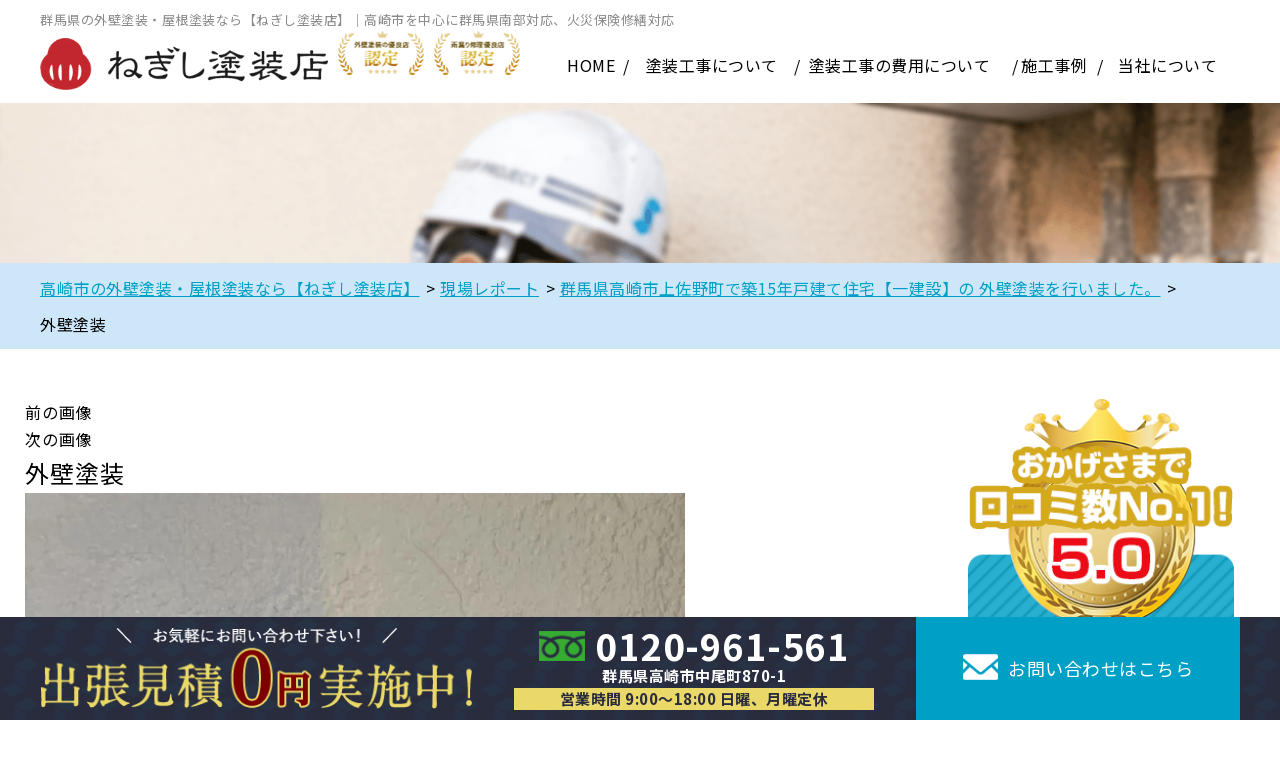

--- FILE ---
content_type: text/html; charset=UTF-8
request_url: https://paintia.biz/report/8646/attachment/s__19324955/
body_size: 25401
content:
<!DOCTYPE html>
<html dir="ltr" lang="ja"
	prefix="og: https://ogp.me/ns#"  class="no-js">
<head>
  <meta charset="UTF-8">
  <meta http-equiv="X-UA-Compatible" content="IE=edge">
  <meta name="viewport" content="width=device-width,initial-scale=1">
  <!--[if lt IE 9]>
  <script src="https://paintia.biz/wp-content/themes/toso-master-3/js/html5.js"></script>
  <script src="//css3-mediaqueries-js.googlecode.com/svn/trunk/css3-mediaqueries.js"></script>
  <![endif]-->
  <!-- Google tag (gtag.js) -->
<script async src="https://www.googletagmanager.com/gtag/js?id=G-XXWL04GZ62"></script>
<script>
  window.dataLayer = window.dataLayer || [];
  function gtag(){dataLayer.push(arguments);}
  gtag('js', new Date());

  gtag('config', 'G-XXWL04GZ62');
  gtag('config', 'AW-10897383891'); 
</script>
<!-- Event snippet for 電話タップ conversion page
In your html page, add the snippet and call gtag_report_conversion when someone clicks on the chosen link or button. -->
<script>
function gtag_report_conversion(url) {
  var callback = function () {
    if (typeof(url) != 'undefined') {
      window.location = url;
    }
  };
  gtag('event', 'conversion', {
      'send_to': 'AW-10897383891/TG98CPD1qeADENPDo8wo',
      'event_callback': callback
  });
  return false;
}
</script>
<!-- Google広告コンバージョン 電話クリック判定 -->
<script>
document.addEventListener("click" ,function(event){
  if ((event.target.tagName === 'A' && event.target.href.indexOf('tel:') === 0) || event.target.closest('a[href^="tel:"]')) {
    gtag_report_conversion('tel:0120-961-561');
  }
});
</script>
  <script data-cfasync="false" data-no-defer="1">var ewww_webp_supported=!1;function check_webp_feature(A,e){var w;e=void 0!==e?e:function(){},ewww_webp_supported?e(ewww_webp_supported):((w=new Image).onload=function(){ewww_webp_supported=0<w.width&&0<w.height,e&&e(ewww_webp_supported)},w.onerror=function(){e&&e(!1)},w.src="data:image/webp;base64,"+{alpha:"UklGRkoAAABXRUJQVlA4WAoAAAAQAAAAAAAAAAAAQUxQSAwAAAARBxAR/Q9ERP8DAABWUDggGAAAABQBAJ0BKgEAAQAAAP4AAA3AAP7mtQAAAA=="}[A])}check_webp_feature("alpha");</script><script data-cfasync="false" data-no-defer="1">var Arrive=function(c,w){"use strict";if(c.MutationObserver&&"undefined"!=typeof HTMLElement){var r,a=0,u=(r=HTMLElement.prototype.matches||HTMLElement.prototype.webkitMatchesSelector||HTMLElement.prototype.mozMatchesSelector||HTMLElement.prototype.msMatchesSelector,{matchesSelector:function(e,t){return e instanceof HTMLElement&&r.call(e,t)},addMethod:function(e,t,r){var a=e[t];e[t]=function(){return r.length==arguments.length?r.apply(this,arguments):"function"==typeof a?a.apply(this,arguments):void 0}},callCallbacks:function(e,t){t&&t.options.onceOnly&&1==t.firedElems.length&&(e=[e[0]]);for(var r,a=0;r=e[a];a++)r&&r.callback&&r.callback.call(r.elem,r.elem);t&&t.options.onceOnly&&1==t.firedElems.length&&t.me.unbindEventWithSelectorAndCallback.call(t.target,t.selector,t.callback)},checkChildNodesRecursively:function(e,t,r,a){for(var i,n=0;i=e[n];n++)r(i,t,a)&&a.push({callback:t.callback,elem:i}),0<i.childNodes.length&&u.checkChildNodesRecursively(i.childNodes,t,r,a)},mergeArrays:function(e,t){var r,a={};for(r in e)e.hasOwnProperty(r)&&(a[r]=e[r]);for(r in t)t.hasOwnProperty(r)&&(a[r]=t[r]);return a},toElementsArray:function(e){return e=void 0!==e&&("number"!=typeof e.length||e===c)?[e]:e}}),e=(l.prototype.addEvent=function(e,t,r,a){a={target:e,selector:t,options:r,callback:a,firedElems:[]};return this._beforeAdding&&this._beforeAdding(a),this._eventsBucket.push(a),a},l.prototype.removeEvent=function(e){for(var t,r=this._eventsBucket.length-1;t=this._eventsBucket[r];r--)e(t)&&(this._beforeRemoving&&this._beforeRemoving(t),(t=this._eventsBucket.splice(r,1))&&t.length&&(t[0].callback=null))},l.prototype.beforeAdding=function(e){this._beforeAdding=e},l.prototype.beforeRemoving=function(e){this._beforeRemoving=e},l),t=function(i,n){var o=new e,l=this,s={fireOnAttributesModification:!1};return o.beforeAdding(function(t){var e=t.target;e!==c.document&&e!==c||(e=document.getElementsByTagName("html")[0]);var r=new MutationObserver(function(e){n.call(this,e,t)}),a=i(t.options);r.observe(e,a),t.observer=r,t.me=l}),o.beforeRemoving(function(e){e.observer.disconnect()}),this.bindEvent=function(e,t,r){t=u.mergeArrays(s,t);for(var a=u.toElementsArray(this),i=0;i<a.length;i++)o.addEvent(a[i],e,t,r)},this.unbindEvent=function(){var r=u.toElementsArray(this);o.removeEvent(function(e){for(var t=0;t<r.length;t++)if(this===w||e.target===r[t])return!0;return!1})},this.unbindEventWithSelectorOrCallback=function(r){var a=u.toElementsArray(this),i=r,e="function"==typeof r?function(e){for(var t=0;t<a.length;t++)if((this===w||e.target===a[t])&&e.callback===i)return!0;return!1}:function(e){for(var t=0;t<a.length;t++)if((this===w||e.target===a[t])&&e.selector===r)return!0;return!1};o.removeEvent(e)},this.unbindEventWithSelectorAndCallback=function(r,a){var i=u.toElementsArray(this);o.removeEvent(function(e){for(var t=0;t<i.length;t++)if((this===w||e.target===i[t])&&e.selector===r&&e.callback===a)return!0;return!1})},this},i=new function(){var s={fireOnAttributesModification:!1,onceOnly:!1,existing:!1};function n(e,t,r){return!(!u.matchesSelector(e,t.selector)||(e._id===w&&(e._id=a++),-1!=t.firedElems.indexOf(e._id)))&&(t.firedElems.push(e._id),!0)}var c=(i=new t(function(e){var t={attributes:!1,childList:!0,subtree:!0};return e.fireOnAttributesModification&&(t.attributes=!0),t},function(e,i){e.forEach(function(e){var t=e.addedNodes,r=e.target,a=[];null!==t&&0<t.length?u.checkChildNodesRecursively(t,i,n,a):"attributes"===e.type&&n(r,i)&&a.push({callback:i.callback,elem:r}),u.callCallbacks(a,i)})})).bindEvent;return i.bindEvent=function(e,t,r){t=void 0===r?(r=t,s):u.mergeArrays(s,t);var a=u.toElementsArray(this);if(t.existing){for(var i=[],n=0;n<a.length;n++)for(var o=a[n].querySelectorAll(e),l=0;l<o.length;l++)i.push({callback:r,elem:o[l]});if(t.onceOnly&&i.length)return r.call(i[0].elem,i[0].elem);setTimeout(u.callCallbacks,1,i)}c.call(this,e,t,r)},i},o=new function(){var a={};function i(e,t){return u.matchesSelector(e,t.selector)}var n=(o=new t(function(){return{childList:!0,subtree:!0}},function(e,r){e.forEach(function(e){var t=e.removedNodes,e=[];null!==t&&0<t.length&&u.checkChildNodesRecursively(t,r,i,e),u.callCallbacks(e,r)})})).bindEvent;return o.bindEvent=function(e,t,r){t=void 0===r?(r=t,a):u.mergeArrays(a,t),n.call(this,e,t,r)},o};d(HTMLElement.prototype),d(NodeList.prototype),d(HTMLCollection.prototype),d(HTMLDocument.prototype),d(Window.prototype);var n={};return s(i,n,"unbindAllArrive"),s(o,n,"unbindAllLeave"),n}function l(){this._eventsBucket=[],this._beforeAdding=null,this._beforeRemoving=null}function s(e,t,r){u.addMethod(t,r,e.unbindEvent),u.addMethod(t,r,e.unbindEventWithSelectorOrCallback),u.addMethod(t,r,e.unbindEventWithSelectorAndCallback)}function d(e){e.arrive=i.bindEvent,s(i,e,"unbindArrive"),e.leave=o.bindEvent,s(o,e,"unbindLeave")}}(window,void 0),ewww_webp_supported=!1;function check_webp_feature(e,t){var r;ewww_webp_supported?t(ewww_webp_supported):((r=new Image).onload=function(){ewww_webp_supported=0<r.width&&0<r.height,t(ewww_webp_supported)},r.onerror=function(){t(!1)},r.src="data:image/webp;base64,"+{alpha:"UklGRkoAAABXRUJQVlA4WAoAAAAQAAAAAAAAAAAAQUxQSAwAAAARBxAR/Q9ERP8DAABWUDggGAAAABQBAJ0BKgEAAQAAAP4AAA3AAP7mtQAAAA==",animation:"UklGRlIAAABXRUJQVlA4WAoAAAASAAAAAAAAAAAAQU5JTQYAAAD/////AABBTk1GJgAAAAAAAAAAAAAAAAAAAGQAAABWUDhMDQAAAC8AAAAQBxAREYiI/gcA"}[e])}function ewwwLoadImages(e){if(e){for(var t=document.querySelectorAll(".batch-image img, .image-wrapper a, .ngg-pro-masonry-item a, .ngg-galleria-offscreen-seo-wrapper a"),r=0,a=t.length;r<a;r++)ewwwAttr(t[r],"data-src",t[r].getAttribute("data-webp")),ewwwAttr(t[r],"data-thumbnail",t[r].getAttribute("data-webp-thumbnail"));for(var i=document.querySelectorAll(".rev_slider ul li"),r=0,a=i.length;r<a;r++){ewwwAttr(i[r],"data-thumb",i[r].getAttribute("data-webp-thumb"));for(var n=1;n<11;)ewwwAttr(i[r],"data-param"+n,i[r].getAttribute("data-webp-param"+n)),n++}for(r=0,a=(i=document.querySelectorAll(".rev_slider img")).length;r<a;r++)ewwwAttr(i[r],"data-lazyload",i[r].getAttribute("data-webp-lazyload"));for(var o=document.querySelectorAll("div.woocommerce-product-gallery__image"),r=0,a=o.length;r<a;r++)ewwwAttr(o[r],"data-thumb",o[r].getAttribute("data-webp-thumb"))}for(var l=document.querySelectorAll("video"),r=0,a=l.length;r<a;r++)ewwwAttr(l[r],"poster",e?l[r].getAttribute("data-poster-webp"):l[r].getAttribute("data-poster-image"));for(var s,c=document.querySelectorAll("img.ewww_webp_lazy_load"),r=0,a=c.length;r<a;r++)e&&(ewwwAttr(c[r],"data-lazy-srcset",c[r].getAttribute("data-lazy-srcset-webp")),ewwwAttr(c[r],"data-srcset",c[r].getAttribute("data-srcset-webp")),ewwwAttr(c[r],"data-lazy-src",c[r].getAttribute("data-lazy-src-webp")),ewwwAttr(c[r],"data-src",c[r].getAttribute("data-src-webp")),ewwwAttr(c[r],"data-orig-file",c[r].getAttribute("data-webp-orig-file")),ewwwAttr(c[r],"data-medium-file",c[r].getAttribute("data-webp-medium-file")),ewwwAttr(c[r],"data-large-file",c[r].getAttribute("data-webp-large-file")),null!=(s=c[r].getAttribute("srcset"))&&!1!==s&&s.includes("R0lGOD")&&ewwwAttr(c[r],"src",c[r].getAttribute("data-lazy-src-webp"))),c[r].className=c[r].className.replace(/\bewww_webp_lazy_load\b/,"");for(var w=document.querySelectorAll(".ewww_webp"),r=0,a=w.length;r<a;r++)e?(ewwwAttr(w[r],"srcset",w[r].getAttribute("data-srcset-webp")),ewwwAttr(w[r],"src",w[r].getAttribute("data-src-webp")),ewwwAttr(w[r],"data-orig-file",w[r].getAttribute("data-webp-orig-file")),ewwwAttr(w[r],"data-medium-file",w[r].getAttribute("data-webp-medium-file")),ewwwAttr(w[r],"data-large-file",w[r].getAttribute("data-webp-large-file")),ewwwAttr(w[r],"data-large_image",w[r].getAttribute("data-webp-large_image")),ewwwAttr(w[r],"data-src",w[r].getAttribute("data-webp-src"))):(ewwwAttr(w[r],"srcset",w[r].getAttribute("data-srcset-img")),ewwwAttr(w[r],"src",w[r].getAttribute("data-src-img"))),w[r].className=w[r].className.replace(/\bewww_webp\b/,"ewww_webp_loaded");window.jQuery&&jQuery.fn.isotope&&jQuery.fn.imagesLoaded&&(jQuery(".fusion-posts-container-infinite").imagesLoaded(function(){jQuery(".fusion-posts-container-infinite").hasClass("isotope")&&jQuery(".fusion-posts-container-infinite").isotope()}),jQuery(".fusion-portfolio:not(.fusion-recent-works) .fusion-portfolio-wrapper").imagesLoaded(function(){jQuery(".fusion-portfolio:not(.fusion-recent-works) .fusion-portfolio-wrapper").isotope()}))}function ewwwWebPInit(e){ewwwLoadImages(e),ewwwNggLoadGalleries(e),document.arrive(".ewww_webp",function(){ewwwLoadImages(e)}),document.arrive(".ewww_webp_lazy_load",function(){ewwwLoadImages(e)}),document.arrive("videos",function(){ewwwLoadImages(e)}),"loading"==document.readyState?document.addEventListener("DOMContentLoaded",ewwwJSONParserInit):("undefined"!=typeof galleries&&ewwwNggParseGalleries(e),ewwwWooParseVariations(e))}function ewwwAttr(e,t,r){null!=r&&!1!==r&&e.setAttribute(t,r)}function ewwwJSONParserInit(){"undefined"!=typeof galleries&&check_webp_feature("alpha",ewwwNggParseGalleries),check_webp_feature("alpha",ewwwWooParseVariations)}function ewwwWooParseVariations(e){if(e)for(var t=document.querySelectorAll("form.variations_form"),r=0,a=t.length;r<a;r++){var i=t[r].getAttribute("data-product_variations"),n=!1;try{for(var o in i=JSON.parse(i))void 0!==i[o]&&void 0!==i[o].image&&(void 0!==i[o].image.src_webp&&(i[o].image.src=i[o].image.src_webp,n=!0),void 0!==i[o].image.srcset_webp&&(i[o].image.srcset=i[o].image.srcset_webp,n=!0),void 0!==i[o].image.full_src_webp&&(i[o].image.full_src=i[o].image.full_src_webp,n=!0),void 0!==i[o].image.gallery_thumbnail_src_webp&&(i[o].image.gallery_thumbnail_src=i[o].image.gallery_thumbnail_src_webp,n=!0),void 0!==i[o].image.thumb_src_webp&&(i[o].image.thumb_src=i[o].image.thumb_src_webp,n=!0));n&&ewwwAttr(t[r],"data-product_variations",JSON.stringify(i))}catch(e){}}}function ewwwNggParseGalleries(e){if(e)for(var t in galleries){var r=galleries[t];galleries[t].images_list=ewwwNggParseImageList(r.images_list)}}function ewwwNggLoadGalleries(e){e&&document.addEventListener("ngg.galleria.themeadded",function(e,t){window.ngg_galleria._create_backup=window.ngg_galleria.create,window.ngg_galleria.create=function(e,t){var r=$(e).data("id");return galleries["gallery_"+r].images_list=ewwwNggParseImageList(galleries["gallery_"+r].images_list),window.ngg_galleria._create_backup(e,t)}})}function ewwwNggParseImageList(e){for(var t in e){var r=e[t];if(void 0!==r["image-webp"]&&(e[t].image=r["image-webp"],delete e[t]["image-webp"]),void 0!==r["thumb-webp"]&&(e[t].thumb=r["thumb-webp"],delete e[t]["thumb-webp"]),void 0!==r.full_image_webp&&(e[t].full_image=r.full_image_webp,delete e[t].full_image_webp),void 0!==r.srcsets)for(var a in r.srcsets)nggSrcset=r.srcsets[a],void 0!==r.srcsets[a+"-webp"]&&(e[t].srcsets[a]=r.srcsets[a+"-webp"],delete e[t].srcsets[a+"-webp"]);if(void 0!==r.full_srcsets)for(var i in r.full_srcsets)nggFSrcset=r.full_srcsets[i],void 0!==r.full_srcsets[i+"-webp"]&&(e[t].full_srcsets[i]=r.full_srcsets[i+"-webp"],delete e[t].full_srcsets[i+"-webp"])}return e}check_webp_feature("alpha",ewwwWebPInit);</script><script>(function(html){html.className = html.className.replace(/\bno-js\b/,'js')})(document.documentElement);</script>
<title>外壁塗装 | 高崎市の外壁塗装・屋根塗装なら【ねぎし塗装店】</title>

		<!-- All in One SEO 4.3.4.1 - aioseo.com -->
		<meta name="robots" content="max-image-preview:large" />
		<link rel="canonical" href="https://paintia.biz/report/8646/attachment/s__19324955/" />
		<meta name="generator" content="All in One SEO (AIOSEO) 4.3.4.1 " />
		<meta property="og:locale" content="ja_JP" />
		<meta property="og:site_name" content="高崎市の外壁塗装・屋根塗装なら【ねぎし塗装店】 | 高崎市を中心に群馬県南部対応！" />
		<meta property="og:type" content="article" />
		<meta property="og:title" content="外壁塗装 | 高崎市の外壁塗装・屋根塗装なら【ねぎし塗装店】" />
		<meta property="og:url" content="https://paintia.biz/report/8646/attachment/s__19324955/" />
		<meta property="article:published_time" content="2023-06-20T05:39:31+00:00" />
		<meta property="article:modified_time" content="2023-06-20T05:39:53+00:00" />
		<meta name="twitter:card" content="summary" />
		<meta name="twitter:title" content="外壁塗装 | 高崎市の外壁塗装・屋根塗装なら【ねぎし塗装店】" />
		<meta name="google" content="nositelinkssearchbox" />
		<script type="application/ld+json" class="aioseo-schema">
			{"@context":"https:\/\/schema.org","@graph":[{"@type":"BreadcrumbList","@id":"https:\/\/paintia.biz\/report\/8646\/attachment\/s__19324955\/#breadcrumblist","itemListElement":[{"@type":"ListItem","@id":"https:\/\/paintia.biz\/#listItem","position":1,"item":{"@type":"WebPage","@id":"https:\/\/paintia.biz\/","name":"\u30db\u30fc\u30e0","description":"\u7fa4\u99ac\u770c\u9ad8\u5d0e\u5e02\u3067\u5916\u58c1\u5857\u88c5\u3001\u5c4b\u6839\u5857\u88c5\u3092\u3059\u308b\u306a\u3089\u306d\u304e\u3057\u5857\u88c5\u5e97\u3078\u3002\u4e00\u7d1a\u5857\u88c5\u6280\u80fd\u58eb\u5728\u7c4d\u3001\u8077\u4eba\u5168\u54e1\u304c\u8cc7\u683c\u6240\u6709\u8005\u3002\u516c\u5171\u65bd\u8a2d\u3082\u624b\u639b\u3051\u308b\u9ad8\u54c1\u8cea\u5857\u88c5\u3092\u4f4e\u4fa1\u683c\u3067\u3054\u63d0\u4f9b\u3002\u30ab\u30e9\u30fc\u30b7\u30df\u30e5\u30ec\u30fc\u30b7\u30e7\u30f3\u3067\u5931\u6557\u3057\u306a\u3044\u8272\u7d75\u9078\u3073\u3092\u3002\u706b\u707d\u4fdd\u967a\u4fee\u7e55\u3084\u5426\u5b9a\u9762\u898b\u7a4d\u3082\u308a\u306b\u3082\u5bfe\u5fdc\u3057\u3066\u3044\u307e\u3059\u3002\u6c34\u8c37\u30da\u30a4\u30f3\u30c8\u3001\u30ea\u30d5\u30a9\u30fc\u30e0\u30b5\u30df\u30c3\u30c8\u3001\u30d7\u30ec\u30de\u30c6\u30c3\u30af\u30b9\u8a8d\u5b9a\u65bd\u5de5\u5e97\u3067\u3059\u3002","url":"https:\/\/paintia.biz\/"},"nextItem":"https:\/\/paintia.biz\/report\/8646\/attachment\/s__19324955\/#listItem"},{"@type":"ListItem","@id":"https:\/\/paintia.biz\/report\/8646\/attachment\/s__19324955\/#listItem","position":2,"item":{"@type":"WebPage","@id":"https:\/\/paintia.biz\/report\/8646\/attachment\/s__19324955\/","name":"\u5916\u58c1\u5857\u88c5","url":"https:\/\/paintia.biz\/report\/8646\/attachment\/s__19324955\/"},"previousItem":"https:\/\/paintia.biz\/#listItem"}]},{"@type":"ItemPage","@id":"https:\/\/paintia.biz\/report\/8646\/attachment\/s__19324955\/#itempage","url":"https:\/\/paintia.biz\/report\/8646\/attachment\/s__19324955\/","name":"\u5916\u58c1\u5857\u88c5 | \u9ad8\u5d0e\u5e02\u306e\u5916\u58c1\u5857\u88c5\u30fb\u5c4b\u6839\u5857\u88c5\u306a\u3089\u3010\u306d\u304e\u3057\u5857\u88c5\u5e97\u3011","inLanguage":"ja","isPartOf":{"@id":"https:\/\/paintia.biz\/#website"},"breadcrumb":{"@id":"https:\/\/paintia.biz\/report\/8646\/attachment\/s__19324955\/#breadcrumblist"},"author":{"@id":"https:\/\/paintia.biz\/author\/paintiaad\/#author"},"creator":{"@id":"https:\/\/paintia.biz\/author\/paintiaad\/#author"},"datePublished":"2023-06-20T05:39:31+09:00","dateModified":"2023-06-20T05:39:53+09:00"},{"@type":"Organization","@id":"https:\/\/paintia.biz\/#organization","name":"\u306d\u304e\u3057\u5857\u88c5\u5e97","url":"https:\/\/paintia.biz\/","logo":{"@type":"ImageObject","url":"https:\/\/paintia.biz\/wp-content\/uploads\/2023\/06\/S__19324955.jpg","@id":"https:\/\/paintia.biz\/#organizationLogo"},"image":{"@id":"https:\/\/paintia.biz\/#organizationLogo"},"contactPoint":{"@type":"ContactPoint","telephone":"+81120961561","contactType":"Customer Support"}},{"@type":"Person","@id":"https:\/\/paintia.biz\/author\/paintiaad\/#author","url":"https:\/\/paintia.biz\/author\/paintiaad\/","name":"paintiaAD","image":{"@type":"ImageObject","@id":"https:\/\/paintia.biz\/report\/8646\/attachment\/s__19324955\/#authorImage","url":"https:\/\/secure.gravatar.com\/avatar\/715f41ecd8134cbf3afc5b5b70ecd295?s=96&d=mm&r=g","width":96,"height":96,"caption":"paintiaAD"}},{"@type":"WebSite","@id":"https:\/\/paintia.biz\/#website","url":"https:\/\/paintia.biz\/","name":"\u9ad8\u5d0e\u5e02\u306e\u5916\u58c1\u5857\u88c5\u30fb\u5c4b\u6839\u5857\u88c5\u306a\u3089\u3010\u306d\u304e\u3057\u5857\u88c5\u5e97\u3011","description":"\u9ad8\u5d0e\u5e02\u3092\u4e2d\u5fc3\u306b\u7fa4\u99ac\u770c\u5357\u90e8\u5bfe\u5fdc\uff01","inLanguage":"ja","publisher":{"@id":"https:\/\/paintia.biz\/#organization"}}]}
		</script>
		<!-- All in One SEO -->

<link rel='dns-prefetch' href='//ajax.googleapis.com' />
<link rel='dns-prefetch' href='//fonts.googleapis.com' />
<link rel="alternate" type="application/rss+xml" title="高崎市の外壁塗装・屋根塗装なら【ねぎし塗装店】 &raquo; フィード" href="https://paintia.biz/feed/" />
<link rel="alternate" type="application/rss+xml" title="高崎市の外壁塗装・屋根塗装なら【ねぎし塗装店】 &raquo; コメントフィード" href="https://paintia.biz/comments/feed/" />
<link rel="alternate" type="application/rss+xml" title="高崎市の外壁塗装・屋根塗装なら【ねぎし塗装店】 &raquo; 外壁塗装 のコメントのフィード" href="https://paintia.biz/report/8646/attachment/s__19324955/feed/" />
		<!-- This site uses the Google Analytics by ExactMetrics plugin v7.14.1 - Using Analytics tracking - https://www.exactmetrics.com/ -->
		<!-- Note: ExactMetrics is not currently configured on this site. The site owner needs to authenticate with Google Analytics in the ExactMetrics settings panel. -->
					<!-- No UA code set -->
				<!-- / Google Analytics by ExactMetrics -->
		<link rel='stylesheet' id='wp-block-library-css' href='https://paintia.biz/wp-includes/css/dist/block-library/style.min.css?ver=6.2.8' type='text/css' media='all' />
<link rel='stylesheet' id='classic-theme-styles-css' href='https://paintia.biz/wp-includes/css/classic-themes.min.css?ver=6.2.8' type='text/css' media='all' />
<style id='global-styles-inline-css' type='text/css'>
body{--wp--preset--color--black: #000000;--wp--preset--color--cyan-bluish-gray: #abb8c3;--wp--preset--color--white: #ffffff;--wp--preset--color--pale-pink: #f78da7;--wp--preset--color--vivid-red: #cf2e2e;--wp--preset--color--luminous-vivid-orange: #ff6900;--wp--preset--color--luminous-vivid-amber: #fcb900;--wp--preset--color--light-green-cyan: #7bdcb5;--wp--preset--color--vivid-green-cyan: #00d084;--wp--preset--color--pale-cyan-blue: #8ed1fc;--wp--preset--color--vivid-cyan-blue: #0693e3;--wp--preset--color--vivid-purple: #9b51e0;--wp--preset--gradient--vivid-cyan-blue-to-vivid-purple: linear-gradient(135deg,rgba(6,147,227,1) 0%,rgb(155,81,224) 100%);--wp--preset--gradient--light-green-cyan-to-vivid-green-cyan: linear-gradient(135deg,rgb(122,220,180) 0%,rgb(0,208,130) 100%);--wp--preset--gradient--luminous-vivid-amber-to-luminous-vivid-orange: linear-gradient(135deg,rgba(252,185,0,1) 0%,rgba(255,105,0,1) 100%);--wp--preset--gradient--luminous-vivid-orange-to-vivid-red: linear-gradient(135deg,rgba(255,105,0,1) 0%,rgb(207,46,46) 100%);--wp--preset--gradient--very-light-gray-to-cyan-bluish-gray: linear-gradient(135deg,rgb(238,238,238) 0%,rgb(169,184,195) 100%);--wp--preset--gradient--cool-to-warm-spectrum: linear-gradient(135deg,rgb(74,234,220) 0%,rgb(151,120,209) 20%,rgb(207,42,186) 40%,rgb(238,44,130) 60%,rgb(251,105,98) 80%,rgb(254,248,76) 100%);--wp--preset--gradient--blush-light-purple: linear-gradient(135deg,rgb(255,206,236) 0%,rgb(152,150,240) 100%);--wp--preset--gradient--blush-bordeaux: linear-gradient(135deg,rgb(254,205,165) 0%,rgb(254,45,45) 50%,rgb(107,0,62) 100%);--wp--preset--gradient--luminous-dusk: linear-gradient(135deg,rgb(255,203,112) 0%,rgb(199,81,192) 50%,rgb(65,88,208) 100%);--wp--preset--gradient--pale-ocean: linear-gradient(135deg,rgb(255,245,203) 0%,rgb(182,227,212) 50%,rgb(51,167,181) 100%);--wp--preset--gradient--electric-grass: linear-gradient(135deg,rgb(202,248,128) 0%,rgb(113,206,126) 100%);--wp--preset--gradient--midnight: linear-gradient(135deg,rgb(2,3,129) 0%,rgb(40,116,252) 100%);--wp--preset--duotone--dark-grayscale: url('#wp-duotone-dark-grayscale');--wp--preset--duotone--grayscale: url('#wp-duotone-grayscale');--wp--preset--duotone--purple-yellow: url('#wp-duotone-purple-yellow');--wp--preset--duotone--blue-red: url('#wp-duotone-blue-red');--wp--preset--duotone--midnight: url('#wp-duotone-midnight');--wp--preset--duotone--magenta-yellow: url('#wp-duotone-magenta-yellow');--wp--preset--duotone--purple-green: url('#wp-duotone-purple-green');--wp--preset--duotone--blue-orange: url('#wp-duotone-blue-orange');--wp--preset--font-size--small: 13px;--wp--preset--font-size--medium: 20px;--wp--preset--font-size--large: 36px;--wp--preset--font-size--x-large: 42px;--wp--preset--spacing--20: 0.44rem;--wp--preset--spacing--30: 0.67rem;--wp--preset--spacing--40: 1rem;--wp--preset--spacing--50: 1.5rem;--wp--preset--spacing--60: 2.25rem;--wp--preset--spacing--70: 3.38rem;--wp--preset--spacing--80: 5.06rem;--wp--preset--shadow--natural: 6px 6px 9px rgba(0, 0, 0, 0.2);--wp--preset--shadow--deep: 12px 12px 50px rgba(0, 0, 0, 0.4);--wp--preset--shadow--sharp: 6px 6px 0px rgba(0, 0, 0, 0.2);--wp--preset--shadow--outlined: 6px 6px 0px -3px rgba(255, 255, 255, 1), 6px 6px rgba(0, 0, 0, 1);--wp--preset--shadow--crisp: 6px 6px 0px rgba(0, 0, 0, 1);}:where(.is-layout-flex){gap: 0.5em;}body .is-layout-flow > .alignleft{float: left;margin-inline-start: 0;margin-inline-end: 2em;}body .is-layout-flow > .alignright{float: right;margin-inline-start: 2em;margin-inline-end: 0;}body .is-layout-flow > .aligncenter{margin-left: auto !important;margin-right: auto !important;}body .is-layout-constrained > .alignleft{float: left;margin-inline-start: 0;margin-inline-end: 2em;}body .is-layout-constrained > .alignright{float: right;margin-inline-start: 2em;margin-inline-end: 0;}body .is-layout-constrained > .aligncenter{margin-left: auto !important;margin-right: auto !important;}body .is-layout-constrained > :where(:not(.alignleft):not(.alignright):not(.alignfull)){max-width: var(--wp--style--global--content-size);margin-left: auto !important;margin-right: auto !important;}body .is-layout-constrained > .alignwide{max-width: var(--wp--style--global--wide-size);}body .is-layout-flex{display: flex;}body .is-layout-flex{flex-wrap: wrap;align-items: center;}body .is-layout-flex > *{margin: 0;}:where(.wp-block-columns.is-layout-flex){gap: 2em;}.has-black-color{color: var(--wp--preset--color--black) !important;}.has-cyan-bluish-gray-color{color: var(--wp--preset--color--cyan-bluish-gray) !important;}.has-white-color{color: var(--wp--preset--color--white) !important;}.has-pale-pink-color{color: var(--wp--preset--color--pale-pink) !important;}.has-vivid-red-color{color: var(--wp--preset--color--vivid-red) !important;}.has-luminous-vivid-orange-color{color: var(--wp--preset--color--luminous-vivid-orange) !important;}.has-luminous-vivid-amber-color{color: var(--wp--preset--color--luminous-vivid-amber) !important;}.has-light-green-cyan-color{color: var(--wp--preset--color--light-green-cyan) !important;}.has-vivid-green-cyan-color{color: var(--wp--preset--color--vivid-green-cyan) !important;}.has-pale-cyan-blue-color{color: var(--wp--preset--color--pale-cyan-blue) !important;}.has-vivid-cyan-blue-color{color: var(--wp--preset--color--vivid-cyan-blue) !important;}.has-vivid-purple-color{color: var(--wp--preset--color--vivid-purple) !important;}.has-black-background-color{background-color: var(--wp--preset--color--black) !important;}.has-cyan-bluish-gray-background-color{background-color: var(--wp--preset--color--cyan-bluish-gray) !important;}.has-white-background-color{background-color: var(--wp--preset--color--white) !important;}.has-pale-pink-background-color{background-color: var(--wp--preset--color--pale-pink) !important;}.has-vivid-red-background-color{background-color: var(--wp--preset--color--vivid-red) !important;}.has-luminous-vivid-orange-background-color{background-color: var(--wp--preset--color--luminous-vivid-orange) !important;}.has-luminous-vivid-amber-background-color{background-color: var(--wp--preset--color--luminous-vivid-amber) !important;}.has-light-green-cyan-background-color{background-color: var(--wp--preset--color--light-green-cyan) !important;}.has-vivid-green-cyan-background-color{background-color: var(--wp--preset--color--vivid-green-cyan) !important;}.has-pale-cyan-blue-background-color{background-color: var(--wp--preset--color--pale-cyan-blue) !important;}.has-vivid-cyan-blue-background-color{background-color: var(--wp--preset--color--vivid-cyan-blue) !important;}.has-vivid-purple-background-color{background-color: var(--wp--preset--color--vivid-purple) !important;}.has-black-border-color{border-color: var(--wp--preset--color--black) !important;}.has-cyan-bluish-gray-border-color{border-color: var(--wp--preset--color--cyan-bluish-gray) !important;}.has-white-border-color{border-color: var(--wp--preset--color--white) !important;}.has-pale-pink-border-color{border-color: var(--wp--preset--color--pale-pink) !important;}.has-vivid-red-border-color{border-color: var(--wp--preset--color--vivid-red) !important;}.has-luminous-vivid-orange-border-color{border-color: var(--wp--preset--color--luminous-vivid-orange) !important;}.has-luminous-vivid-amber-border-color{border-color: var(--wp--preset--color--luminous-vivid-amber) !important;}.has-light-green-cyan-border-color{border-color: var(--wp--preset--color--light-green-cyan) !important;}.has-vivid-green-cyan-border-color{border-color: var(--wp--preset--color--vivid-green-cyan) !important;}.has-pale-cyan-blue-border-color{border-color: var(--wp--preset--color--pale-cyan-blue) !important;}.has-vivid-cyan-blue-border-color{border-color: var(--wp--preset--color--vivid-cyan-blue) !important;}.has-vivid-purple-border-color{border-color: var(--wp--preset--color--vivid-purple) !important;}.has-vivid-cyan-blue-to-vivid-purple-gradient-background{background: var(--wp--preset--gradient--vivid-cyan-blue-to-vivid-purple) !important;}.has-light-green-cyan-to-vivid-green-cyan-gradient-background{background: var(--wp--preset--gradient--light-green-cyan-to-vivid-green-cyan) !important;}.has-luminous-vivid-amber-to-luminous-vivid-orange-gradient-background{background: var(--wp--preset--gradient--luminous-vivid-amber-to-luminous-vivid-orange) !important;}.has-luminous-vivid-orange-to-vivid-red-gradient-background{background: var(--wp--preset--gradient--luminous-vivid-orange-to-vivid-red) !important;}.has-very-light-gray-to-cyan-bluish-gray-gradient-background{background: var(--wp--preset--gradient--very-light-gray-to-cyan-bluish-gray) !important;}.has-cool-to-warm-spectrum-gradient-background{background: var(--wp--preset--gradient--cool-to-warm-spectrum) !important;}.has-blush-light-purple-gradient-background{background: var(--wp--preset--gradient--blush-light-purple) !important;}.has-blush-bordeaux-gradient-background{background: var(--wp--preset--gradient--blush-bordeaux) !important;}.has-luminous-dusk-gradient-background{background: var(--wp--preset--gradient--luminous-dusk) !important;}.has-pale-ocean-gradient-background{background: var(--wp--preset--gradient--pale-ocean) !important;}.has-electric-grass-gradient-background{background: var(--wp--preset--gradient--electric-grass) !important;}.has-midnight-gradient-background{background: var(--wp--preset--gradient--midnight) !important;}.has-small-font-size{font-size: var(--wp--preset--font-size--small) !important;}.has-medium-font-size{font-size: var(--wp--preset--font-size--medium) !important;}.has-large-font-size{font-size: var(--wp--preset--font-size--large) !important;}.has-x-large-font-size{font-size: var(--wp--preset--font-size--x-large) !important;}
.wp-block-navigation a:where(:not(.wp-element-button)){color: inherit;}
:where(.wp-block-columns.is-layout-flex){gap: 2em;}
.wp-block-pullquote{font-size: 1.5em;line-height: 1.6;}
</style>
<link rel='stylesheet' id='wp-pagenavi-css' href='https://paintia.biz/wp-content/plugins/wp-pagenavi/pagenavi-css.css?ver=2.70' type='text/css' media='all' />
<link rel='stylesheet' id='twentyfifteen-fonts-css' href='https://fonts.googleapis.com/css?family=Noto+Sans%3A400italic%2C700italic%2C400%2C700%7CNoto+Serif%3A400italic%2C700italic%2C400%2C700%7CInconsolata%3A400%2C700&#038;subset=latin%2Clatin-ext' type='text/css' media='all' />
<link rel='stylesheet' id='genericons-css' href='https://paintia.biz/wp-content/themes/toso-master-3/genericons/genericons.css?ver=3.2' type='text/css' media='all' />
<link rel='stylesheet' id='twentyfifteen-style-css' href='https://paintia.biz/wp-content/themes/toso-master-3/style.css?ver=6.2.8' type='text/css' media='all' />
<style id='twentyfifteen-style-inline-css' type='text/css'>

			.post-navigation .nav-previous { background-image: url(https://paintia.biz/wp-content/uploads/2023/06/S__19284054-825x510.jpg); }
			.post-navigation .nav-previous .post-title, .post-navigation .nav-previous a:hover .post-title, .post-navigation .nav-previous .meta-nav { color: #fff; }
			.post-navigation .nav-previous a:before { background-color: rgba(0, 0, 0, 0.4); }
		
</style>
<link rel='stylesheet' id='main-css' href='https://paintia.biz/wp-content/themes/toso-master-3/src/css/style.css?ver=202011' type='text/css' media='all' />
<link rel='stylesheet' id='fontawesome-css-css' href='https://paintia.biz/wp-content/themes/toso-master-3/images/asset/fontawesome-free-5.11.2-web/css/all.css?ver=6.2.8' type='text/css' media='all' />
<link rel='stylesheet' id='dashicons-css' href='https://paintia.biz/wp-includes/css/dashicons.min.css?ver=6.2.8' type='text/css' media='all' />
<script type='text/javascript' src='//ajax.googleapis.com/ajax/libs/jquery/1.11.1/jquery.min.js?ver=202011' id='jquery-js'></script>
<script type='text/javascript' src='https://paintia.biz/wp-content/themes/toso-master-3/js/keyboard-image-navigation.js?ver=20141010' id='twentyfifteen-keyboard-image-navigation-js'></script>
<link rel="https://api.w.org/" href="https://paintia.biz/wp-json/" /><link rel="alternate" type="application/json" href="https://paintia.biz/wp-json/wp/v2/media/8661" /><link rel="EditURI" type="application/rsd+xml" title="RSD" href="https://paintia.biz/xmlrpc.php?rsd" />
<link rel='shortlink' href='https://paintia.biz/?p=8661' />
<link rel="alternate" type="application/json+oembed" href="https://paintia.biz/wp-json/oembed/1.0/embed?url=https%3A%2F%2Fpaintia.biz%2Freport%2F8646%2Fattachment%2Fs__19324955%2F" />
<link rel="alternate" type="text/xml+oembed" href="https://paintia.biz/wp-json/oembed/1.0/embed?url=https%3A%2F%2Fpaintia.biz%2Freport%2F8646%2Fattachment%2Fs__19324955%2F&#038;format=xml" />
<style type="text/css">.recentcomments a{display:inline !important;padding:0 !important;margin:0 !important;}</style><noscript><style>.lazyload[data-src]{display:none !important;}</style></noscript><style>.lazyload{background-image:none !important;}.lazyload:before{background-image:none !important;}</style><link rel="icon" href="https://paintia.biz/wp-content/uploads/2025/09/cropped-cropped-favicon-32x32.png" sizes="32x32" />
<link rel="icon" href="https://paintia.biz/wp-content/uploads/2025/09/cropped-cropped-favicon-192x192.png" sizes="192x192" />
<link rel="apple-touch-icon" href="https://paintia.biz/wp-content/uploads/2025/09/cropped-cropped-favicon-180x180.png" />
<meta name="msapplication-TileImage" content="https://paintia.biz/wp-content/uploads/2025/09/cropped-cropped-favicon-270x270.png" />
		<style type="text/css" id="wp-custom-css">
			.toryo-template-default .mainwrap section{margin-bottom:30px;}
.table-solid th, .table-solid td{border:solid 1px #000;}
.page-id-24 .company_intro img{
	width:80%;
	margin-bottom: 0;
}		</style>
		<meta name="keywords"  content="外壁塗装,高崎市の外壁塗装・屋根塗装なら【ねぎし塗装店】" />
</head>

<body class="attachment attachment-template-default single single-attachment postid-8661 attachmentid-8661 attachment-jpeg drawer drawer--top page" itemscope itemtype="//schema.org/WebPage">
<script data-cfasync="false" data-no-defer="1">if(typeof ewww_webp_supported==="undefined"){var ewww_webp_supported=!1}if(ewww_webp_supported){document.body.classList.add("webp-support")}</script>
<div id="loaderafter-wrap">
<div id="bgl"><div id="bgr">

<div class="firstview">

<header id="header" role="banner">

<div class="spview">
  <div class="hamburger_wrap">
  <button type="button" class="drawer-toggle drawer-hamburger">
    <span class="sr-only">toggle navigation</span> <span class="drawer-hamburger-icon"></span>
    <span class="menubtn_txt">MENU</span>
  </button>
  </div>
  <div class="head_sp_logoarea clear">
    <div class="site_title">
      <a href="https://paintia.biz/"><img src="[data-uri]" alt="群馬県の外壁塗装・屋根塗装なら【ねぎし塗装店】 ｜ 高崎市を中心に群馬県南部対応、火災保険修繕対応" width="404" height="73" data-src="https://paintia.biz/wp-content/themes/toso-master-3/images/logo.png" decoding="async" class="lazyload ewww_webp_lazy_load" data-src-webp="https://paintia.biz/wp-content/themes/toso-master-3/images/logo.png.webp"><noscript><img src="https://paintia.biz/wp-content/themes/toso-master-3/images/logo.png" alt="群馬県の外壁塗装・屋根塗装なら【ねぎし塗装店】 ｜ 高崎市を中心に群馬県南部対応、火災保険修繕対応" width="404" height="73" data-eio="l"></noscript></a>
    </div>
  </div>
  <nav class="drawer-nav" role="navigation">
            <div class="scrolling_wrap">
          <div class="site_title">
        <a href="https://paintia.biz/"><img src="[data-uri]" alt="群馬県の外壁塗装・屋根塗装なら【ねぎし塗装店】 ｜ 高崎市を中心に群馬県南部対応、火災保険修繕対応" width="404" height="73" data-src="https://paintia.biz/wp-content/themes/toso-master-3/images/logo.png" decoding="async" class="lazyload ewww_webp_lazy_load" data-src-webp="https://paintia.biz/wp-content/themes/toso-master-3/images/logo.png.webp"><noscript><img src="https://paintia.biz/wp-content/themes/toso-master-3/images/logo.png" alt="群馬県の外壁塗装・屋根塗装なら【ねぎし塗装店】 ｜ 高崎市を中心に群馬県南部対応、火災保険修繕対応" width="404" height="73" data-eio="l"></noscript></a>
      </div>
      <div id="globalnaviarea_wrap_sp" class="sp_menu">
        <ul id="main-nav_sp"><li id="menu-item-54" class="nav_home menu-item menu-item-type-post_type menu-item-object-page menu-item-home menu-item-54"><a title="HOME" href="https://paintia.biz/">HOME</a></li>
<li id="menu-item-55" class="nav_about menu-item menu-item-type-post_type menu-item-object-page menu-item-has-children menu-item-55"><a title="塗装工事について" href="https://paintia.biz/about/">塗装工事について</a>
<ul class="sub-menu">
	<li id="menu-item-930" class="menu-item menu-item-type-post_type menu-item-object-page menu-item-930"><a href="https://paintia.biz/about/wallpaint/">外壁塗装</a></li>
	<li id="menu-item-931" class="menu-item menu-item-type-post_type menu-item-object-page menu-item-931"><a href="https://paintia.biz/about/roofpaint/">屋根塗装</a></li>
	<li id="menu-item-1846" class="menu-item menu-item-type-post_type menu-item-object-page menu-item-1846"><a href="https://paintia.biz/about/concrete/">コンクリート壁塗装</a></li>
	<li id="menu-item-932" class="menu-item menu-item-type-post_type menu-item-object-page menu-item-932"><a href="https://paintia.biz/about/flow/">塗装⼯事の流れ</a></li>
	<li id="menu-item-1013" class="menu-item menu-item-type-post_type menu-item-object-page menu-item-1013"><a href="https://paintia.biz/about/sealing/">30年耐久のコーキング材 オートンイクシード</a></li>
	<li id="menu-item-62" class="menu-item menu-item-type-post_type menu-item-object-page menu-item-62"><a href="https://paintia.biz/toryo/">塗料について</a></li>
	<li id="menu-item-933" class="menu-item menu-item-type-post_type menu-item-object-page menu-item-933"><a href="https://paintia.biz/about/amamori/">⾬漏り修理</a></li>
	<li id="menu-item-61" class="menu-item menu-item-type-post_type menu-item-object-page menu-item-61"><a href="https://paintia.biz/about/simulation/">カラーシミュレーション</a></li>
	<li id="menu-item-934" class="menu-item menu-item-type-post_type menu-item-object-page menu-item-934"><a href="https://paintia.biz/about/btob/">マンション・アパート・⼯場の塗装</a></li>
</ul>
</li>
<li id="menu-item-64" class="nav_price menu-item menu-item-type-post_type menu-item-object-page menu-item-has-children menu-item-64"><a title="費用について" href="https://paintia.biz/price/">塗装工事の費用について</a>
<ul class="sub-menu">
	<li id="menu-item-918" class="menu-item menu-item-type-post_type menu-item-object-page menu-item-918"><a href="https://paintia.biz/price/estimate/">出張０円見積について</a></li>
	<li id="menu-item-917" class="menu-item menu-item-type-post_type menu-item-object-page menu-item-917"><a href="https://paintia.biz/price/insurance/">火災保険を使った修繕</a></li>
	<li id="menu-item-935" class="menu-item menu-item-type-post_type menu-item-object-page menu-item-935"><a href="https://paintia.biz/warranty/">塗装工事の保証とサポート</a></li>
	<li id="menu-item-1217" class="menu-item menu-item-type-post_type_archive menu-item-object-menu menu-item-1217"><a href="https://paintia.biz/menu/">オススメメニュー</a></li>
</ul>
</li>
<li id="menu-item-888" class="nav_case menu-item menu-item-type-post_type_archive menu-item-object-case menu-item-has-children menu-item-888"><a href="https://paintia.biz/case/">施工事例</a>
<ul class="sub-menu">
	<li id="menu-item-889" class="menu-item menu-item-type-taxonomy menu-item-object-voice menu-item-889"><a href="https://paintia.biz/case/voice/post/">お客様の声</a></li>
	<li id="menu-item-890" class="menu-item menu-item-type-post_type_archive menu-item-object-report menu-item-890"><a href="https://paintia.biz/report/">現場レポート一覧</a></li>
</ul>
</li>
<li id="menu-item-69" class="nav_company menu-item menu-item-type-post_type menu-item-object-page menu-item-has-children menu-item-69"><a title="当社について" href="https://paintia.biz/company/">当社について</a>
<ul class="sub-menu">
	<li id="menu-item-1537" class="menu-item menu-item-type-post_type menu-item-object-page menu-item-1537"><a href="https://paintia.biz/reason/">当社が選ばれる理由</a></li>
	<li id="menu-item-11419" class="menu-item menu-item-type-post_type menu-item-object-page menu-item-11419"><a href="https://paintia.biz/staff/">職人紹介</a></li>
	<li id="menu-item-74" class="menu-item menu-item-type-post_type menu-item-object-page menu-item-74"><a href="https://paintia.biz/faq/">よくあるご質問</a></li>
	<li id="menu-item-929" class="menu-item menu-item-type-post_type_archive menu-item-object-topics menu-item-929"><a href="https://paintia.biz/topics/">トピックス</a></li>
	<li id="menu-item-938" class="menu-item menu-item-type-post_type menu-item-object-page menu-item-privacy-policy menu-item-938"><a rel="privacy-policy" href="https://paintia.biz/privacy-policy/">プライバシーポリシー</a></li>
	<li id="menu-item-75" class="menu-item menu-item-type-post_type menu-item-object-page menu-item-75"><a href="https://paintia.biz/sitemap/">サイトメニュー</a></li>
</ul>
</li>
</ul>      </div><!-- #menu -->
      <div class="scrolling_wrap_bottom">
      </div>
    </div>
  </nav>
</div>

<div class="ta_pcview">
  <div id="site_description_area"><div class="mainwrap">
    <h1 class="site_h1">群馬県の外壁塗装・屋根塗装なら【ねぎし塗装店】｜高崎市を中心に群馬県南部対応、火災保険修繕対応</h1>
  </div></div>
  <div class="mainwrap">
  <div class="head_logoarea">
    <div class="site_title">
      <a href="https://paintia.biz/"><img src="[data-uri]" alt="群馬県の外壁塗装・屋根塗装なら【ねぎし塗装店】 ｜ 高崎市を中心に群馬県南部対応、火災保険修繕対応" width="404" height="73" data-src="https://paintia.biz/wp-content/themes/toso-master-3/images/logo.png" decoding="async" class="lazyload ewww_webp_lazy_load" data-src-webp="https://paintia.biz/wp-content/themes/toso-master-3/images/logo.png.webp"><noscript><img src="https://paintia.biz/wp-content/themes/toso-master-3/images/logo.png" alt="群馬県の外壁塗装・屋根塗装なら【ねぎし塗装店】 ｜ 高崎市を中心に群馬県南部対応、火災保険修繕対応" width="404" height="73" data-eio="l"></noscript></a>
    </div>
    <div class="head_laurel">
      <img src="[data-uri]" alt="外壁塗装の優良店" width="87" height="44" data-src="https://paintia.biz/wp-content/themes/toso-master-3/images/nintei_img1.png" decoding="async" class="lazyload ewww_webp_lazy_load" data-src-webp="https://paintia.biz/wp-content/themes/toso-master-3/images/nintei_img1.png.webp"><noscript><img src="https://paintia.biz/wp-content/themes/toso-master-3/images/nintei_img1.png" alt="外壁塗装の優良店" width="87" height="44" data-eio="l"></noscript>
    </div>
    <div class="head_laurel">
      <img src="[data-uri]" alt="雨漏り修理の優良店" width="87" height="44" data-src="https://paintia.biz/wp-content/themes/toso-master-3/images/nintei_img2.png" decoding="async" class="lazyload ewww_webp_lazy_load" data-src-webp="https://paintia.biz/wp-content/themes/toso-master-3/images/nintei_img2.png.webp"><noscript><img src="https://paintia.biz/wp-content/themes/toso-master-3/images/nintei_img2.png" alt="雨漏り修理の優良店" width="87" height="44" data-eio="l"></noscript>
    </div>
  </div>
  <div id="globalnaviarea_wrap" class="globalnaviarea_wrap">
    <div class="mainwrap">
      <div id="site_navigation">
        <nav id="main_navigation" role="navigation">
          <div id="toggle"><a class="menu-trigger" href="#"><span class="icon-menu2"></span></a></div>
          <div id="menu">
            <ul id="main-nav" class="menu_wrap nav-menu dropmenu"><li class="nav_home menu-item menu-item-type-post_type menu-item-object-page menu-item-home menu-item-54"><a title="HOME" href="https://paintia.biz/">HOME</a></li>
<li class="nav_about menu-item menu-item-type-post_type menu-item-object-page menu-item-has-children menu-item-55"><a title="塗装工事について" href="https://paintia.biz/about/">塗装工事について</a>
<ul class="sub-menu">
	<li class="menu-item menu-item-type-post_type menu-item-object-page menu-item-930"><a href="https://paintia.biz/about/wallpaint/">外壁塗装</a></li>
	<li class="menu-item menu-item-type-post_type menu-item-object-page menu-item-931"><a href="https://paintia.biz/about/roofpaint/">屋根塗装</a></li>
	<li class="menu-item menu-item-type-post_type menu-item-object-page menu-item-1846"><a href="https://paintia.biz/about/concrete/">コンクリート壁塗装</a></li>
	<li class="menu-item menu-item-type-post_type menu-item-object-page menu-item-932"><a href="https://paintia.biz/about/flow/">塗装⼯事の流れ</a></li>
	<li class="menu-item menu-item-type-post_type menu-item-object-page menu-item-1013"><a href="https://paintia.biz/about/sealing/">30年耐久のコーキング材 オートンイクシード</a></li>
	<li class="menu-item menu-item-type-post_type menu-item-object-page menu-item-62"><a href="https://paintia.biz/toryo/">塗料について</a></li>
	<li class="menu-item menu-item-type-post_type menu-item-object-page menu-item-933"><a href="https://paintia.biz/about/amamori/">⾬漏り修理</a></li>
	<li class="menu-item menu-item-type-post_type menu-item-object-page menu-item-61"><a href="https://paintia.biz/about/simulation/">カラーシミュレーション</a></li>
	<li class="menu-item menu-item-type-post_type menu-item-object-page menu-item-934"><a href="https://paintia.biz/about/btob/">マンション・アパート・⼯場の塗装</a></li>
</ul>
</li>
<li class="nav_price menu-item menu-item-type-post_type menu-item-object-page menu-item-has-children menu-item-64"><a title="費用について" href="https://paintia.biz/price/">塗装工事の費用について</a>
<ul class="sub-menu">
	<li class="menu-item menu-item-type-post_type menu-item-object-page menu-item-918"><a href="https://paintia.biz/price/estimate/">出張０円見積について</a></li>
	<li class="menu-item menu-item-type-post_type menu-item-object-page menu-item-917"><a href="https://paintia.biz/price/insurance/">火災保険を使った修繕</a></li>
	<li class="menu-item menu-item-type-post_type menu-item-object-page menu-item-935"><a href="https://paintia.biz/warranty/">塗装工事の保証とサポート</a></li>
	<li class="menu-item menu-item-type-post_type_archive menu-item-object-menu menu-item-1217"><a href="https://paintia.biz/menu/">オススメメニュー</a></li>
</ul>
</li>
<li class="nav_case menu-item menu-item-type-post_type_archive menu-item-object-case menu-item-has-children menu-item-888"><a href="https://paintia.biz/case/">施工事例</a>
<ul class="sub-menu">
	<li class="menu-item menu-item-type-taxonomy menu-item-object-voice menu-item-889"><a href="https://paintia.biz/case/voice/post/">お客様の声</a></li>
	<li class="menu-item menu-item-type-post_type_archive menu-item-object-report menu-item-890"><a href="https://paintia.biz/report/">現場レポート一覧</a></li>
</ul>
</li>
<li class="nav_company menu-item menu-item-type-post_type menu-item-object-page menu-item-has-children menu-item-69"><a title="当社について" href="https://paintia.biz/company/">当社について</a>
<ul class="sub-menu">
	<li class="menu-item menu-item-type-post_type menu-item-object-page menu-item-1537"><a href="https://paintia.biz/reason/">当社が選ばれる理由</a></li>
	<li class="menu-item menu-item-type-post_type menu-item-object-page menu-item-11419"><a href="https://paintia.biz/staff/">職人紹介</a></li>
	<li class="menu-item menu-item-type-post_type menu-item-object-page menu-item-74"><a href="https://paintia.biz/faq/">よくあるご質問</a></li>
	<li class="menu-item menu-item-type-post_type_archive menu-item-object-topics menu-item-929"><a href="https://paintia.biz/topics/">トピックス</a></li>
	<li class="menu-item menu-item-type-post_type menu-item-object-page menu-item-privacy-policy menu-item-938"><a rel="privacy-policy" href="https://paintia.biz/privacy-policy/">プライバシーポリシー</a></li>
	<li class="menu-item menu-item-type-post_type menu-item-object-page menu-item-75"><a href="https://paintia.biz/sitemap/">サイトメニュー</a></li>
</ul>
</li>
</ul>          </div><!-- #menu -->
        </nav>
      </div><!-- /#site-navigation -->
    </div>
  </div><!-- /#globalnaviarea_wrap -->
</div></div>
</header><!-- .site-header -->

<div id="pagetitlearea">
  <div class="pagetitlearea_title">
    <div class="mainwrap">
            </div>
  </div>
</div>
<div id="breadcrumb" class="gpt clearfix">
  <div class="mainwrap">
    <!-- Breadcrumb NavXT 7.2.0 -->
<span property="itemListElement" typeof="ListItem"><a property="item" typeof="WebPage" title="高崎市の外壁塗装・屋根塗装なら【ねぎし塗装店】へ移動する" href="https://paintia.biz" class="home" ><span property="name">高崎市の外壁塗装・屋根塗装なら【ねぎし塗装店】</span></a><meta property="position" content="1"></span> &gt; <span property="itemListElement" typeof="ListItem"><a property="item" typeof="WebPage" title="現場レポートへ移動する" href="https://paintia.biz/report/" class="archive post-report-archive" ><span property="name">現場レポート</span></a><meta property="position" content="2"></span> &gt; <span property="itemListElement" typeof="ListItem"><a property="item" typeof="WebPage" title="群馬県高崎市上佐野町で築15年戸建て住宅【一建設】の 外壁塗装を行いました。へ移動する" href="https://paintia.biz/report/8646/" class="post post-report" ><span property="name">群馬県高崎市上佐野町で築15年戸建て住宅【一建設】の 外壁塗装を行いました。</span></a><meta property="position" content="3"></span> &gt; <span property="itemListElement" typeof="ListItem"><span property="name" class="post post-attachment current-item">外壁塗装</span><meta property="url" content="https://paintia.biz/report/8646/attachment/s__19324955/"><meta property="position" content="4"></span>  </div>
</div>

</div><!-- /.firstview -->

<div id="content" class="drawer-container t-gutter" role="main">
    <div id="contentbody" class="clear mainwrap">
      <main id="maincolumn" class="site-main" role="main">

	<div id="primary" class="content-area">
		<main id="main" class="site-main" role="main">

			
				<article id="post-8661" class="post-8661 attachment type-attachment status-inherit hentry">

					<nav id="image-navigation" class="navigation image-navigation">
						<div class="nav-links">
							<div class="nav-previous"><a href='https://paintia.biz/report/8646/attachment/s__19324954/'>前の画像</a></div><div class="nav-next"><a href='https://paintia.biz/report/8646/attachment/s__19324941/'>次の画像</a></div>
						</div><!-- .nav-links -->
					</nav><!-- .image-navigation -->

					<header class="entry-header">
						<h1 class="entry-title">外壁塗装</h1>					</header><!-- .entry-header -->

					<div class="entry-content">

						<div class="entry-attachment">
							<img width="660" height="880" src="[data-uri]" class="attachment-large size-large lazyload ewww_webp_lazy_load" alt="外壁塗装" decoding="async"   data-src="https://paintia.biz/wp-content/uploads/2023/06/S__19324955-768x1024.jpg" data-srcset="https://paintia.biz/wp-content/uploads/2023/06/S__19324955-768x1024.jpg 768w, https://paintia.biz/wp-content/uploads/2023/06/S__19324955-225x300.jpg 225w, https://paintia.biz/wp-content/uploads/2023/06/S__19324955.jpg 900w" data-sizes="auto" data-src-webp="https://paintia.biz/wp-content/uploads/2023/06/S__19324955-768x1024.jpg.webp" data-srcset-webp="https://paintia.biz/wp-content/uploads/2023/06/S__19324955-768x1024.jpg.webp 768w, https://paintia.biz/wp-content/uploads/2023/06/S__19324955-225x300.jpg.webp 225w, https://paintia.biz/wp-content/uploads/2023/06/S__19324955.jpg.webp 900w" /><noscript><img width="660" height="880" src="https://paintia.biz/wp-content/uploads/2023/06/S__19324955-768x1024.jpg" class="attachment-large size-large" alt="外壁塗装" decoding="async" srcset="https://paintia.biz/wp-content/uploads/2023/06/S__19324955-768x1024.jpg 768w, https://paintia.biz/wp-content/uploads/2023/06/S__19324955-225x300.jpg 225w, https://paintia.biz/wp-content/uploads/2023/06/S__19324955.jpg 900w" sizes="(max-width: 660px) 100vw, 660px" data-eio="l" /></noscript>
							
						</div><!-- .entry-attachment -->

											</div><!-- .entry-content -->

					<footer class="entry-footer">
						<span class="posted-on"><span class="screen-reader-text">投稿日: </span><a href="https://paintia.biz/report/8646/attachment/s__19324955/" rel="bookmark"><time class="entry-date published" datetime="2023-06-20T14:39:31+09:00">2023年6月20日</time><time class="updated" datetime="2023-06-20T14:39:53+09:00">2023年6月20日</time></a></span><span class="full-size-link"><span class="screen-reader-text">フルサイズ </span><a href="https://paintia.biz/wp-content/uploads/2023/06/S__19324955.jpg">900 &times; 1200</a></span>											</footer><!-- .entry-footer -->

				</article><!-- #post-## -->

				
<!-- You can start editing here. -->


			<!-- If comments are open, but there are no comments. -->

	
	<div id="respond" class="comment-respond">
		<h3 id="reply-title" class="comment-reply-title">コメントを残す <small><a rel="nofollow" id="cancel-comment-reply-link" href="/report/8646/attachment/s__19324955/#respond" style="display:none;">コメントをキャンセル</a></small></h3><form action="https://paintia.biz/wp-comments-post.php" method="post" id="commentform" class="comment-form" novalidate><p class="comment-notes"><span id="email-notes">メールアドレスが公開されることはありません。</span> <span class="required-field-message"><span class="required">※</span> が付いている欄は必須項目です</span></p><p class="comment-form-comment"><label for="comment">コメント <span class="required">※</span></label> <textarea id="comment" name="comment" cols="45" rows="8" maxlength="65525" required></textarea></p><p class="comment-form-author"><label for="author">名前 <span class="required">※</span></label> <input id="author" name="author" type="text" value="" size="30" maxlength="245" autocomplete="name" required /></p>
<p class="comment-form-email"><label for="email">メール <span class="required">※</span></label> <input id="email" name="email" type="email" value="" size="30" maxlength="100" aria-describedby="email-notes" autocomplete="email" required /></p>
<p class="comment-form-url"><label for="url">サイト</label> <input id="url" name="url" type="url" value="" size="30" maxlength="200" autocomplete="url" /></p>
<p class="comment-form-cookies-consent"><input id="wp-comment-cookies-consent" name="wp-comment-cookies-consent" type="checkbox" value="yes" /> <label for="wp-comment-cookies-consent">次回のコメントで使用するためブラウザーに自分の名前、メールアドレス、サイトを保存する。</label></p>
<p><img src="[data-uri]" alt="CAPTCHA" data-src="http://paintia.biz/wp-content/siteguard/452734686.png" decoding="async" class="lazyload"><noscript><img src="http://paintia.biz/wp-content/siteguard/452734686.png" alt="CAPTCHA" data-eio="l"></noscript></p><p><label for="siteguard_captcha">上に表示された文字を入力してください。</label><br /><input type="text" name="siteguard_captcha" id="siteguard_captcha" class="input" value="" size="10" aria-required="true" /><input type="hidden" name="siteguard_captcha_prefix" id="siteguard_captcha_prefix" value="452734686" /></p><p class="form-submit"><input name="submit" type="submit" id="submit" class="submit" value="コメントを送信" /> <input type='hidden' name='comment_post_ID' value='8661' id='comment_post_ID' />
<input type='hidden' name='comment_parent' id='comment_parent' value='0' />
</p><p style="display: none;"><input type="hidden" id="akismet_comment_nonce" name="akismet_comment_nonce" value="271030c972" /></p><p style="display: none !important;"><label>&#916;<textarea name="ak_hp_textarea" cols="45" rows="8" maxlength="100"></textarea></label><input type="hidden" id="ak_js_1" name="ak_js" value="113"/><script>document.getElementById( "ak_js_1" ).setAttribute( "value", ( new Date() ).getTime() );</script></p></form>	</div><!-- #respond -->
	
	<nav class="navigation post-navigation" aria-label="投稿">
		<h2 class="screen-reader-text">投稿ナビゲーション</h2>
		<div class="nav-links"><div class="nav-previous"><a href="https://paintia.biz/report/8646/" rel="prev"><span class="post-title">群馬県高崎市上佐野町で築15年戸建て住宅【一建設】の 外壁塗装を行いました。</span> <span class="meta-nav">内で公開</span></a></div></div>
	</nav>
		</main><!-- .site-main -->
	</div><!-- .content-area -->

    </main><!-- #maincolumn -->
          <aside id="sidecolumn" class="side">
	<div class="widget side_google">
		<img src="[data-uri]" alt="おかげさまで口コミ数No.1！" data-src="https://paintia.biz/wp-content/themes/toso-master-3/images/side/side_google.png" decoding="async" class="lazyload ewww_webp_lazy_load" data-src-webp="https://paintia.biz/wp-content/themes/toso-master-3/images/side/side_google.png.webp"><noscript><img src="https://paintia.biz/wp-content/themes/toso-master-3/images/side/side_google.png" alt="おかげさまで口コミ数No.1！" data-eio="l"></noscript>
		<span class="ttl">Google口コミ</span>
		<span class="mess">お客様に<br>	＼評価していただきました！／</span>
		<span class="star">5.0&nbsp;&#9733;&#9733;&#9733;&#9733;&#9733;</span>
		<!--<span class="kensuu">評価件数15件</span>-->
		<div><a href="https://www.google.com/search?tbm=lcl&sxsrf=ALeKk03vGM2F1narW8fyMvX3sgUNdgxatQ%3A1606980900843&ei=JJXIX6GDM5SUr7wP44imkA4&q=%E3%82%B9%E3%83%86%E3%83%BC%E3%82%B8%E3%82%A2%E3%83%83%E3%83%97%E3%83%97%E3%83%AD%E3%82%B8%E3%82%A7%E3%82%AF%E3%83%88&oq=%E3%82%B9%E3%83%86%E3%83%BC%E3%82%B8%E3%82%A2%E3%83%83%E3%83%97&gs_l=psy-ab.3.0.35i39k1l2j0l6.53936.55426.0.57853.12.9.0.0.0.0.316.1394.0j2j3j1.6.0....0...1c.1j4.64.psy-ab..8.4.873.0..35i305i39k1j0i67k1j0i433i67k1j0i4k1j0i433i4k1j0i433i131i4k1.0.Uay2Yau-zHE#rlfi=hd:;si:14184446979204091958;mv:[[36.365594977319034,139.028127504384],[36.36523502268097,139.027680495616]]" target="_blank" rel="noopener noreferrer">Google口コミを見る</a></div>
	</div>
	<div class="widget">
		<a href="https://paintia.biz/price/estimate/">
			<img src="[data-uri]" alt="出張見積もり0円！外壁・屋根無料診断" width="100%" data-src="https://paintia.biz/wp-content/themes/toso-master-3/images/side/side_quote.png" decoding="async" class="lazyload ewww_webp_lazy_load" data-src-webp="https://paintia.biz/wp-content/themes/toso-master-3/images/side/side_quote.png.webp"><noscript><img src="https://paintia.biz/wp-content/themes/toso-master-3/images/side/side_quote.png" alt="出張見積もり0円！外壁・屋根無料診断" width="100%" data-eio="l"></noscript>
		</a>
	</div>
	<div class="widget">
		<img src="[data-uri]" alt="つながるペイントリフォームサミット店" width="100%" data-src="https://paintia.biz/wp-content/themes/toso-master-3/images/side/side_reform-samitto.png" decoding="async" class="lazyload ewww_webp_lazy_load" data-src-webp="https://paintia.biz/wp-content/themes/toso-master-3/images/side/side_reform-samitto.png.webp"><noscript><img src="https://paintia.biz/wp-content/themes/toso-master-3/images/side/side_reform-samitto.png" alt="つながるペイントリフォームサミット店" width="100%" data-eio="l"></noscript>
	</div>
	<div class="widget">
		<a href="https://paintia.biz/toryo/">
			<img src="[data-uri]" alt="プレマテックス認定加盟店" width="100%" data-src="https://paintia.biz/wp-content/themes/toso-master-3/images/side/side_prematex.png" decoding="async" class="lazyload ewww_webp_lazy_load" data-src-webp="https://paintia.biz/wp-content/themes/toso-master-3/images/side/side_prematex.png.webp"><noscript><img src="https://paintia.biz/wp-content/themes/toso-master-3/images/side/side_prematex.png" alt="プレマテックス認定加盟店" width="100%" data-eio="l"></noscript>
		</a>
	</div>
	<div class="widget">
		<a href="https://paintia.biz/?p=849/">
			<img src="[data-uri]" alt="ご存知でしたか？塗装してはいけない屋根や壁があります！" width="100%" data-src="https://paintia.biz/wp-content/themes/toso-master-3/images/side/side_toso.png" decoding="async" class="lazyload ewww_webp_lazy_load" data-src-webp="https://paintia.biz/wp-content/themes/toso-master-3/images/side/side_toso.png.webp"><noscript><img src="https://paintia.biz/wp-content/themes/toso-master-3/images/side/side_toso.png" alt="ご存知でしたか？塗装してはいけない屋根や壁があります！" width="100%" data-eio="l"></noscript>
		</a>
	</div>
		<div class="widget">
		<a href="https://paintia.biz/about/concrete/">
			<img src="[data-uri]" alt="コンクリートの壁を蘇らせる独自工法!" width="100%" data-src="https://paintia.biz/wp-content/themes/toso-master-3/images/side/side_concrete.png" decoding="async" class="lazyload ewww_webp_lazy_load" data-src-webp="https://paintia.biz/wp-content/themes/toso-master-3/images/side/side_concrete.png.webp"><noscript><img src="https://paintia.biz/wp-content/themes/toso-master-3/images/side/side_concrete.png" alt="コンクリートの壁を蘇らせる独自工法!" width="100%" data-eio="l"></noscript>
		</a>
	</div>
	<div class="widget">
		<a href="https://paintia.biz/price/insurance/">
			<img src="[data-uri]" alt="火災保険で工事代金を軽減！" width="100%" data-src="https://paintia.biz/wp-content/themes/toso-master-3/images/side/side_kasai.png" decoding="async" class="lazyload ewww_webp_lazy_load" data-src-webp="https://paintia.biz/wp-content/themes/toso-master-3/images/side/side_kasai.png.webp"><noscript><img src="https://paintia.biz/wp-content/themes/toso-master-3/images/side/side_kasai.png" alt="火災保険で工事代金を軽減！" width="100%" data-eio="l"></noscript>
		</a>
	</div>
	<div class="widget">
		<a href="https://paintia.biz/about/simulation/">
			<img src="[data-uri]" alt="カラーシミュレーションで塗装前の色選び！" width="100%" data-src="https://paintia.biz/wp-content/themes/toso-master-3/images/side/side_color-simulation.png" decoding="async" class="lazyload ewww_webp_lazy_load" data-src-webp="https://paintia.biz/wp-content/themes/toso-master-3/images/side/side_color-simulation.png.webp"><noscript><img src="https://paintia.biz/wp-content/themes/toso-master-3/images/side/side_color-simulation.png" alt="カラーシミュレーションで塗装前の色選び！" width="100%" data-eio="l"></noscript>
		</a>
	</div>
	<div class="widget">
		<a href="https://paintia.biz/about/sealing/">
			<img src="[data-uri]" alt="20年耐久のコーキング材　オートンイクシード" width="100%" data-src="https://paintia.biz/wp-content/themes/toso-master-3/images/side/side_otonikushido.png" decoding="async" class="lazyload ewww_webp_lazy_load" data-src-webp="https://paintia.biz/wp-content/themes/toso-master-3/images/side/side_otonikushido.png.webp"><noscript><img src="https://paintia.biz/wp-content/themes/toso-master-3/images/side/side_otonikushido.png" alt="20年耐久のコーキング材　オートンイクシード" width="100%" data-eio="l"></noscript>
		</a>
	</div>
	<div class="widget">
		<a href="https://paintia.biz/price/estimate/">
			<img src="[data-uri]" alt="お見積りだけでもOK！地域密着だから軽いフットワークで対応可能です。" width="100%" data-src="https://paintia.biz/wp-content/themes/toso-master-3/images/side/side_mitumori01.png" decoding="async" class="lazyload"><noscript><img src="https://paintia.biz/wp-content/themes/toso-master-3/images/side/side_mitumori01.png" alt="お見積りだけでもOK！地域密着だから軽いフットワークで対応可能です。" width="100%" data-eio="l"></noscript>
		</a>
	</div>
	<div class="widget">
		<a href="https://paintia.biz/?p=856/">
			<img src="[data-uri]" alt="各社の見積もりがバラバラ･･･見積もりを見るポイント" width="100%" data-src="https://paintia.biz/wp-content/themes/toso-master-3/images/side/side_mitumori02.png" decoding="async" class="lazyload ewww_webp_lazy_load" data-src-webp="https://paintia.biz/wp-content/themes/toso-master-3/images/side/side_mitumori02.png.webp"><noscript><img src="https://paintia.biz/wp-content/themes/toso-master-3/images/side/side_mitumori02.png" alt="各社の見積もりがバラバラ･･･見積もりを見るポイント" width="100%" data-eio="l"></noscript>
		</a>
	</div>
	<div class="widget side_toryo">
		<img src="[data-uri]" alt="オススメ塗料" width="100%" data-src="https://paintia.biz/wp-content/themes/toso-master-3/images/side/side_toryo_title.png" decoding="async" class="lazyload ewww_webp_lazy_load" data-src-webp="https://paintia.biz/wp-content/themes/toso-master-3/images/side/side_toryo_title.png.webp"><noscript><img src="https://paintia.biz/wp-content/themes/toso-master-3/images/side/side_toryo_title.png" alt="オススメ塗料" width="100%" data-eio="l"></noscript>
				<a href="https://paintia.biz/toryo/rs-silver-mild/">
		<img src="[data-uri]"  alt="関西ペイントリフォームサミット RS シルバーマイルドSI" data-src="https://paintia.biz/wp-content/uploads/2020/12/rs-silver.png" decoding="async" class="lazyload ewww_webp_lazy_load" data-src-webp="https://paintia.biz/wp-content/uploads/2020/12/rs-silver.png.webp" /><noscript><img src="https://paintia.biz/wp-content/uploads/2020/12/rs-silver.png"  alt="関西ペイントリフォームサミット RS シルバーマイルドSI" data-eio="l" /></noscript>
		</a>
				<a href="https://paintia.biz/toryo/landex-coat/">
		<img src="[data-uri]"  alt="大日技研工業　ランデックスコート" data-src="https://paintia.biz/wp-content/uploads/2020/12/landex_coat-2.png" decoding="async" class="lazyload ewww_webp_lazy_load" data-src-webp="https://paintia.biz/wp-content/uploads/2020/12/landex_coat-2.png.webp" /><noscript><img src="https://paintia.biz/wp-content/uploads/2020/12/landex_coat-2.png"  alt="大日技研工業　ランデックスコート" data-eio="l" /></noscript>
		</a>
				<a href="https://paintia.biz/toryo/nano-composit/">
		<img src="[data-uri]"  alt="水谷ペイント　ナノコンポジット" data-src="https://paintia.biz/wp-content/uploads/2020/12/banner_nano-3.png" decoding="async" class="lazyload ewww_webp_lazy_load" data-src-webp="https://paintia.biz/wp-content/uploads/2020/12/banner_nano-3.png.webp" /><noscript><img src="https://paintia.biz/wp-content/uploads/2020/12/banner_nano-3.png"  alt="水谷ペイント　ナノコンポジット" data-eio="l" /></noscript>
		</a>
				<a href="https://paintia.biz/toryo/xyladecor/">
		<img src="[data-uri]"  alt="大阪ガスケミカル　キシラデコール" data-src="https://paintia.biz/wp-content/uploads/2020/11/topbanner17.png" decoding="async" class="lazyload ewww_webp_lazy_load" data-src-webp="https://paintia.biz/wp-content/uploads/2020/11/topbanner17.png.webp" /><noscript><img src="https://paintia.biz/wp-content/uploads/2020/11/topbanner17.png"  alt="大阪ガスケミカル　キシラデコール" data-eio="l" /></noscript>
		</a>
				<a href="https://paintia.biz/toryo/kenace/">
		<img src="[data-uri]"  alt="日本ペイント　ケンエース" data-src="https://paintia.biz/wp-content/uploads/2020/11/topbanner16.png" decoding="async" class="lazyload ewww_webp_lazy_load" data-src-webp="https://paintia.biz/wp-content/uploads/2020/11/topbanner16.png.webp" /><noscript><img src="https://paintia.biz/wp-content/uploads/2020/11/topbanner16.png"  alt="日本ペイント　ケンエース" data-eio="l" /></noscript>
		</a>
				<a href="https://paintia.biz/toryo/kf-semiflon/">
		<img src="[data-uri]"  alt="KFケミカル　セミフロン" data-src="https://paintia.biz/wp-content/uploads/2020/11/topbanner19.png" decoding="async" class="lazyload ewww_webp_lazy_load" data-src-webp="https://paintia.biz/wp-content/uploads/2020/11/topbanner19.png.webp" /><noscript><img src="https://paintia.biz/wp-content/uploads/2020/11/topbanner19.png"  alt="KFケミカル　セミフロン" data-eio="l" /></noscript>
		</a>
				<a href="https://paintia.biz/toryo/%e3%82%b9%e3%82%ba%e3%82%ab%e3%83%95%e3%82%a1%e3%82%a4%e3%83%b3%e3%80%80wb%e3%82%a2%e3%83%bc%e3%83%88/">
		<img src="[data-uri]"  alt="スズカファイン　WBアート" data-src="https://paintia.biz/wp-content/uploads/2020/11/topbanner14.png" decoding="async" class="lazyload ewww_webp_lazy_load" data-src-webp="https://paintia.biz/wp-content/uploads/2020/11/topbanner14.png.webp" /><noscript><img src="https://paintia.biz/wp-content/uploads/2020/11/topbanner14.png"  alt="スズカファイン　WBアート" data-eio="l" /></noscript>
		</a>
				<a href="https://paintia.biz/toryo/perfect-ceramic-top/">
		<img src="[data-uri]"  alt="日本ペイント　パーフェクトセラミックトップ" data-src="https://paintia.biz/wp-content/uploads/2020/11/topbanner09.png" decoding="async" class="lazyload ewww_webp_lazy_load" data-src-webp="https://paintia.biz/wp-content/uploads/2020/11/topbanner09.png.webp" /><noscript><img src="https://paintia.biz/wp-content/uploads/2020/11/topbanner09.png"  alt="日本ペイント　パーフェクトセラミックトップ" data-eio="l" /></noscript>
		</a>
				<a href="https://paintia.biz/toryo/super-ceratight-f/">
		<img src="[data-uri]"  alt="エスケー　スーパーセラタイトF" data-src="https://paintia.biz/wp-content/uploads/2020/11/topbanner07.png" decoding="async" class="lazyload ewww_webp_lazy_load" data-src-webp="https://paintia.biz/wp-content/uploads/2020/11/topbanner07.png.webp" /><noscript><img src="https://paintia.biz/wp-content/uploads/2020/11/topbanner07.png"  alt="エスケー　スーパーセラタイトF" data-eio="l" /></noscript>
		</a>
				<a href="https://paintia.biz/toryo/radicerapro/">
		<img src="[data-uri]"  alt="プレマテックス　ラジセラpro" data-src="https://paintia.biz/wp-content/uploads/2020/11/topbanner03.png" decoding="async" class="lazyload ewww_webp_lazy_load" data-src-webp="https://paintia.biz/wp-content/uploads/2020/11/topbanner03.png.webp" /><noscript><img src="https://paintia.biz/wp-content/uploads/2020/11/topbanner03.png"  alt="プレマテックス　ラジセラpro" data-eio="l" /></noscript>
		</a>
				<a href="https://paintia.biz/toryo/fine-si-flesh/">
		<img src="[data-uri]"  alt="日本ペイント　ファインシリコンフレッシュ" data-src="https://paintia.biz/wp-content/uploads/2020/11/topbanner02.png" decoding="async" class="lazyload ewww_webp_lazy_load" data-src-webp="https://paintia.biz/wp-content/uploads/2020/11/topbanner02.png.webp" /><noscript><img src="https://paintia.biz/wp-content/uploads/2020/11/topbanner02.png"  alt="日本ペイント　ファインシリコンフレッシュ" data-eio="l" /></noscript>
		</a>
				<a href="https://paintia.biz/toryo/thermoeye/">
		<img src="[data-uri]"  alt="日本ペイント　サーモアイシリーズ" data-src="https://paintia.biz/wp-content/uploads/2020/11/topbanner15.png" decoding="async" class="lazyload ewww_webp_lazy_load" data-src-webp="https://paintia.biz/wp-content/uploads/2020/11/topbanner15.png.webp" /><noscript><img src="https://paintia.biz/wp-content/uploads/2020/11/topbanner15.png"  alt="日本ペイント　サーモアイシリーズ" data-eio="l" /></noscript>
		</a>
				<a href="https://paintia.biz/toryo/fine4f/">
		<img src="[data-uri]"  alt="日本ペイント　ファイン4Fセラミック" data-src="https://paintia.biz/wp-content/uploads/2020/11/topbanner06.png" decoding="async" class="lazyload ewww_webp_lazy_load" data-src-webp="https://paintia.biz/wp-content/uploads/2020/11/topbanner06.png.webp" /><noscript><img src="https://paintia.biz/wp-content/uploads/2020/11/topbanner06.png"  alt="日本ペイント　ファイン4Fセラミック" data-eio="l" /></noscript>
		</a>
				<a href="https://paintia.biz/toryo/cleanmild-silicone/">
		<img src="[data-uri]"  alt="エスケー化研　クリーンマイルドシリコン" data-src="https://paintia.biz/wp-content/uploads/2020/11/topbanner01.png" decoding="async" class="lazyload ewww_webp_lazy_load" data-src-webp="https://paintia.biz/wp-content/uploads/2020/11/topbanner01.png.webp" /><noscript><img src="https://paintia.biz/wp-content/uploads/2020/11/topbanner01.png"  alt="エスケー化研　クリーンマイルドシリコン" data-eio="l" /></noscript>
		</a>
				<a href="https://paintia.biz/toryo/tateilalpha/">
		<img src="[data-uri]"  alt="プレマテックス　タテイルアルファ" data-src="https://paintia.biz/wp-content/uploads/2020/11/topbanner10.png" decoding="async" class="lazyload ewww_webp_lazy_load" data-src-webp="https://paintia.biz/wp-content/uploads/2020/11/topbanner10.png.webp" /><noscript><img src="https://paintia.biz/wp-content/uploads/2020/11/topbanner10.png"  alt="プレマテックス　タテイルアルファ" data-eio="l" /></noscript>
		</a>
				<a href="https://paintia.biz/toryo/gaina/">
		<img src="[data-uri]"  alt="日進産業　GAINA" data-src="https://paintia.biz/wp-content/uploads/2020/11/topbanner12.png" decoding="async" class="lazyload ewww_webp_lazy_load" data-src-webp="https://paintia.biz/wp-content/uploads/2020/11/topbanner12.png.webp" /><noscript><img src="https://paintia.biz/wp-content/uploads/2020/11/topbanner12.png"  alt="日進産業　GAINA" data-eio="l" /></noscript>
		</a>
				<a href="https://paintia.biz/toryo/alesdynamic/">
		<img src="[data-uri]"  alt="コスパで選ぶなら　アレスダイナミック" data-src="https://paintia.biz/wp-content/uploads/2020/11/topbanner04.png" decoding="async" class="lazyload ewww_webp_lazy_load" data-src-webp="https://paintia.biz/wp-content/uploads/2020/11/topbanner04.png.webp" /><noscript><img src="https://paintia.biz/wp-content/uploads/2020/11/topbanner04.png"  alt="コスパで選ぶなら　アレスダイナミック" data-eio="l" /></noscript>
		</a>
				<a href="https://paintia.biz/toryo/uv-protect-clear/">
		<img src="[data-uri]"  alt="模様を活かすクリアー塗料　UVプロテクトクリアー" data-src="https://paintia.biz/wp-content/uploads/2020/11/topbanner11.png" decoding="async" class="lazyload ewww_webp_lazy_load" data-src-webp="https://paintia.biz/wp-content/uploads/2020/11/topbanner11.png.webp" /><noscript><img src="https://paintia.biz/wp-content/uploads/2020/11/topbanner11.png"  alt="模様を活かすクリアー塗料　UVプロテクトクリアー" data-eio="l" /></noscript>
		</a>
				<a href="https://paintia.biz/toryo/superceran/">
		<img src="[data-uri]"  alt="驚異の25年耐久　ダイヤスーパーセラン" data-src="https://paintia.biz/wp-content/uploads/2020/11/topbanner08.png" decoding="async" class="lazyload ewww_webp_lazy_load" data-src-webp="https://paintia.biz/wp-content/uploads/2020/11/topbanner08.png.webp" /><noscript><img src="https://paintia.biz/wp-content/uploads/2020/11/topbanner08.png"  alt="驚異の25年耐久　ダイヤスーパーセラン" data-eio="l" /></noscript>
		</a>
				<a href="https://paintia.biz/toryo/adgreencoat/">
		<img src="[data-uri]"  alt="遮熱塗料の決定版！　アドグリーンコート" data-src="https://paintia.biz/wp-content/uploads/2020/11/topbanner13.png" decoding="async" class="lazyload ewww_webp_lazy_load" data-src-webp="https://paintia.biz/wp-content/uploads/2020/11/topbanner13.png.webp" /><noscript><img src="https://paintia.biz/wp-content/uploads/2020/11/topbanner13.png"  alt="遮熱塗料の決定版！　アドグリーンコート" data-eio="l" /></noscript>
		</a>
		<!--		<a href="https://paintia.biz/toryo/superceran/">
			<img src="[data-uri]" alt="驚異の25年耐久　ダイヤスーパーセラン" width="100%" data-src="https://paintia.biz/wp-content/themes/toso-master-3/images/side/side_toryo_05.png" decoding="async" class="lazyload ewww_webp_lazy_load" data-src-webp="https://paintia.biz/wp-content/themes/toso-master-3/images/side/side_toryo_05.png.webp"><noscript><img src="https://paintia.biz/wp-content/themes/toso-master-3/images/side/side_toryo_05.png" alt="驚異の25年耐久　ダイヤスーパーセラン" width="100%" data-eio="l"></noscript>
		</a>
		<a href="https://paintia.biz/toryo/adgreencoat/">
			<img src="[data-uri]" alt="遮熱塗料の決定版！　アドグリーンコート" width="100%" data-src="https://paintia.biz/wp-content/themes/toso-master-3/images/side/side_toryo_06.png" decoding="async" class="lazyload ewww_webp_lazy_load" data-src-webp="https://paintia.biz/wp-content/themes/toso-master-3/images/side/side_toryo_06.png.webp"><noscript><img src="https://paintia.biz/wp-content/themes/toso-master-3/images/side/side_toryo_06.png" alt="遮熱塗料の決定版！　アドグリーンコート" width="100%" data-eio="l"></noscript>
		</a> -->
		<a href="https://paintia.biz/toryo/">
			<img src="[data-uri]" alt="まだまだあります！　塗料の選び方" width="100%" data-src="https://paintia.biz/wp-content/themes/toso-master-3/images/side/side_toryo_btn.png" decoding="async" class="lazyload ewww_webp_lazy_load" data-src-webp="https://paintia.biz/wp-content/themes/toso-master-3/images/side/side_toryo_btn.png.webp"><noscript><img src="https://paintia.biz/wp-content/themes/toso-master-3/images/side/side_toryo_btn.png" alt="まだまだあります！　塗料の選び方" width="100%" data-eio="l"></noscript>
		</a>
	</div>
<!--	<div class="widget">
		<a href="https://paintia.biz/?p=871/">
			<img src="[data-uri]" alt="室内をしっくい塗装で除菌・除湿・脱臭できるんです！　関西ペイント　アレスシックイ" width="100%" data-src="https://paintia.biz/wp-content/themes/toso-master-3/images/side/side_aresushikkui.png" decoding="async" class="lazyload ewww_webp_lazy_load" data-src-webp="https://paintia.biz/wp-content/themes/toso-master-3/images/side/side_aresushikkui.png.webp"><noscript><img src="https://paintia.biz/wp-content/themes/toso-master-3/images/side/side_aresushikkui.png" alt="室内をしっくい塗装で除菌・除湿・脱臭できるんです！　関西ペイント　アレスシックイ" width="100%" data-eio="l"></noscript>
		</a>
	</div>-->
	<div class="widget">
		<a href="https://paintia.biz/about/btob/">
			<img src="[data-uri]" alt="マンション・アパート・工場・倉庫などの塗装工事や防水工事お任せください！" width="100%" data-src="https://paintia.biz/wp-content/themes/toso-master-3/images/side/side_koji.png" decoding="async" class="lazyload ewww_webp_lazy_load" data-src-webp="https://paintia.biz/wp-content/themes/toso-master-3/images/side/side_koji.png.webp"><noscript><img src="https://paintia.biz/wp-content/themes/toso-master-3/images/side/side_koji.png" alt="マンション・アパート・工場・倉庫などの塗装工事や防水工事お任せください！" width="100%" data-eio="l"></noscript>
		</a>
	</div>
<!--	<div class="widget">
		<a href="https://amamori-yane.com/" target="_brank">
			<img src="[data-uri]" alt="屋根工事なら雨漏り屋根修理.com" width="100%" data-src="https://paintia.biz/wp-content/themes/toso-master-3/images/side/side_amamoriyanesyuri.png" decoding="async" class="lazyload ewww_webp_lazy_load" data-src-webp="https://paintia.biz/wp-content/themes/toso-master-3/images/side/side_amamoriyanesyuri.png.webp"><noscript><img src="https://paintia.biz/wp-content/themes/toso-master-3/images/side/side_amamoriyanesyuri.png" alt="屋根工事なら雨漏り屋根修理.com" width="100%" data-eio="l"></noscript>
		</a>
	</div>-->
</aside>
      </div><!-- #contentbody -->
</div><!-- #content -->

  <!-- お問い合わせバナー -->
  <section class="com_contact_wrap">
	<section class="com_inspection">
		<div class="mainwrap">
			<div class="lists lists_top">
				<div class="list">
					<img src="[data-uri]" alt="屋根のヒビ割れ" width="262" height="262" data-src="https://paintia.biz/wp-content/themes/toso-master-3/images/inspection_item01.png" decoding="async" class="lazyload ewww_webp_lazy_load" data-src-webp="https://paintia.biz/wp-content/themes/toso-master-3/images/inspection_item01.png.webp" /><noscript><img src="https://paintia.biz/wp-content/themes/toso-master-3/images/inspection_item01.png" alt="屋根のヒビ割れ" width="262" height="262" data-eio="l" /></noscript>
					<h3 class="ta_c">屋根のヒビ割れ</h3>
				</div>
				<div class="list">
					<img src="[data-uri]" alt="コーキングのヒビ割れ" width="262" height="262" data-src="https://paintia.biz/wp-content/themes/toso-master-3/images/inspection_item02.png" decoding="async" class="lazyload ewww_webp_lazy_load" data-src-webp="https://paintia.biz/wp-content/themes/toso-master-3/images/inspection_item02.png.webp" /><noscript><img src="https://paintia.biz/wp-content/themes/toso-master-3/images/inspection_item02.png" alt="コーキングのヒビ割れ" width="262" height="262" data-eio="l" /></noscript>
					<h3 class="ta_c">コーキングのヒビ割れ</h3>
			</div>
			</div>
			<h2 class="ta_c f-min">
				<img src="[data-uri]" alt="築10年過ぎたら注意！" width="763" height="154" data-src="https://paintia.biz/wp-content/themes/toso-master-3/images/inspection_index_fude.png" decoding="async" class="lazyload ewww_webp_lazy_load" data-src-webp="https://paintia.biz/wp-content/themes/toso-master-3/images/inspection_index_fude.png.webp" /><noscript><img src="https://paintia.biz/wp-content/themes/toso-master-3/images/inspection_index_fude.png" alt="築10年過ぎたら注意！" width="763" height="154" data-eio="l" /></noscript><span class="txt">こんな症状が出たら、<br class="spview">まずは<span class="c_red">点検</span>を！</span></h2>
			<div class="lists lists_bottom">
				<div class="list">
					<img src="[data-uri]" alt="汚れ・コケ・色褪せ" width="262" height="262" data-src="https://paintia.biz/wp-content/themes/toso-master-3/images/inspection_item03.png" decoding="async" class="lazyload ewww_webp_lazy_load" data-src-webp="https://paintia.biz/wp-content/themes/toso-master-3/images/inspection_item03.png.webp" /><noscript><img src="https://paintia.biz/wp-content/themes/toso-master-3/images/inspection_item03.png" alt="汚れ・コケ・色褪せ" width="262" height="262" data-eio="l" /></noscript>
					<h3 class="ta_c">汚れ・コケ・色褪せ</h3>
				</div>
				<div class="list">
					<img src="[data-uri]" alt="外壁のヒビ割れ" width="262" height="262" data-src="https://paintia.biz/wp-content/themes/toso-master-3/images/inspection_item04.png" decoding="async" class="lazyload ewww_webp_lazy_load" data-src-webp="https://paintia.biz/wp-content/themes/toso-master-3/images/inspection_item04.png.webp" /><noscript><img src="https://paintia.biz/wp-content/themes/toso-master-3/images/inspection_item04.png" alt="外壁のヒビ割れ" width="262" height="262" data-eio="l" /></noscript>
					<h3 class="ta_c">外壁のヒビ割れ</h3>
				</div>
				<div class="list">
					<img src="[data-uri]" alt="塗膜の剥がれ" width="262" height="262" data-src="https://paintia.biz/wp-content/themes/toso-master-3/images/inspection_item05.png" decoding="async" class="lazyload ewww_webp_lazy_load" data-src-webp="https://paintia.biz/wp-content/themes/toso-master-3/images/inspection_item05.png.webp" /><noscript><img src="https://paintia.biz/wp-content/themes/toso-master-3/images/inspection_item05.png" alt="塗膜の剥がれ" width="262" height="262" data-eio="l" /></noscript>
					<h3 class="ta_c">塗膜の剥がれ</h3>
				</div>
			</div>
		</div>
	</section>
	<section class="com_contact">
		<div class="mainwrap">
			<ul class="worries">
				<li class="worrie">本当に今工事が必要なの？</li>
				<li class="worrie">どこが悪いの？どんな工事なの？</li>
				<li class="worrie">見積り、点検だけでもいいの？</li>
			</ul>
			<h2 class="ta_c f-min"><span class="marker">どんなご質問にも、他店では教えてくれなかった話も正直に、丁寧にご説明します！</span></h2>
			<div class="box">
				<div class="box_inner">
					<div class="item_index">
						<p class="ta_c f-min c-white">一級技能士が、住まいの外装を<br class="spview">細部までチェック！</p>
						<h3 class="ta_c f-min">外壁・屋根<span class="c_red">無料</span>診断実施中！</h3>
					</div>
					<div class="item_body">
						<div class="frame_contact_tel ta_c">
							<a href="tel:0120-961-561" class="hm-tel">
							<div class="telno">0120-961-561</div>
							<div class="address">群馬県高崎市中尾町870-1</div>
							<div class="opentime">営業時間 9:00〜18:00 日曜、月曜定休</div>
							</a>
						</div>
						<a class="frame_contact_email ta_c" href="https://paintia.biz/contact/"><span class="contact_link_text">お問い合わせはこちら</span></a>
					</div>
				</div>
			</div>
		</div>
	</section>
</section>
  <!-- 対応エリア -->
  <section id="com_area" class="com_area">
  <div class="mainwrap">
    <div class="ca_flex">
      <div class="area_map"><img src="[data-uri]" alt="対応エリア" width="220" height="231" data-src="https://paintia.biz/wp-content/themes/toso-master-3/images/area_img.png" decoding="async" class="lazyload ewww_webp_lazy_load" data-src-webp="https://paintia.biz/wp-content/themes/toso-master-3/images/area_img.png.webp"><noscript><img src="https://paintia.biz/wp-content/themes/toso-master-3/images/area_img.png" alt="対応エリア" width="220" height="231" data-eio="l"></noscript></div>
      <div class="area_txt">
        <div class="fukidashi">
          <h2 class="area_txt_title">対応エリア</h2>
          <ul class="area_txt_list">
            <li class="area_txt_list_item">長野県軽井沢</li><li class="area_txt_list_item">みどり市</li><li class="area_txt_list_item">高山村</li><li class="area_txt_list_item">玉村町</li><li class="area_txt_list_item">太田市</li><li class="area_txt_list_item">沼田市</li><li class="area_txt_list_item">館林市</li><li class="area_txt_list_item">群馬県</li><li class="area_txt_list_item">高崎市</li><li class="area_txt_list_item">前橋市</li><li class="area_txt_list_item">伊勢崎市</li><li class="area_txt_list_item">渋川市</li><li class="area_txt_list_item">藤岡市</li><li class="area_txt_list_item">富岡市</li><li class="area_txt_list_item">吉岡町</li><li class="area_txt_list_item">榛東村</li><li class="area_txt_list_item">安中市</li>          </ul>
        </div>
        <div class="fukidashi_icon">
          <img src="[data-uri]" alt="イメージキャラクター" width="213" height="224" data-src="https://paintia.biz/wp-content/themes/toso-master-3/images/area_bear.png" decoding="async" class="lazyload ewww_webp_lazy_load" data-src-webp="https://paintia.biz/wp-content/themes/toso-master-3/images/area_bear.png.webp"><noscript><img src="https://paintia.biz/wp-content/themes/toso-master-3/images/area_bear.png" alt="イメージキャラクター" width="213" height="224" data-eio="l"></noscript>
        </div>
      </div>
    </div>
  </div>
</section>  <!-- よくある質問 -->
  <section class="com_faq">
  <div class="mainwrap">
    <h2 class="com_index f-min ta_c c-naivy">塗装工事のよくあるご質問<small class="mininote">faq</small></h2>
    <ul class="faq_list">
            <li class="faq_list_item">
        <section>
          <h3 class="question">⾒積⾯積が違うのはなぜですか？</h3>
          <div class="answer">
            <p><p>これは当社もお見積りをお出しするときに、気を付けていることですが、面積が違う理由としては、いくつかあります。 <br />
①　面積をきちんと計っているかどうか。 ②　開口部（窓や玄関など）を抜いているか。 ③　屋根の勾配によって計算方法が違う。 <br />
これらが主な理由です。 <br />
中には建坪だけで安易に見積もりを提示する業者もいるようですので、お気をつけください。</p>
</p>
          </div>
        </section>
      </li>
            <li class="faq_list_item">
        <section>
          <h3 class="question">⾬の日の作業はどうなりますか？</h3>
          <div class="answer">
            <p><p>洗浄など雨の日でもできることはしますが、塗料を乾かす必要があるため、雨の日の塗装工事はお休みです。
</p>
<p>従って天候によっては作業日程に変更が出る場合もあります。<br />
事前にお客様にお渡しした、工程表とスケジュールが変わってしまう場合がございますが、ご了承くださいませ。</p>
<p>
ただし、天候等で施工期間が長くなったからといって、費用は高くなったりしませんので、御安心ください。</p>
</p>
          </div>
        </section>
      </li>
            <li class="faq_list_item">
        <section>
          <h3 class="question">塗装⼯事中は家の⾞はどうすればいいの？</h3>
          <div class="answer">
            <p><p>基本的には普段通りにお車を停めていただくことができます。 <br />
ただ、<span>駐車場があっても敷地が狭い場合など、立地の関係で</span>足場の組み立てに影響が出る場合には、工事期間中移動していただくこともございます。 <br />
また、必要があれば、ペンキの飛散防止のため、自動車用のカバーを掛けさせていただきますのでご協力をお願いいたします。</p>
</p>
          </div>
        </section>
      </li>
            <li class="faq_list_item">
        <section>
          <h3 class="question">結局どの塗料がいいんですか？</h3>
          <div class="answer">
            <p><p>お客様のご予算やご要望、外壁・屋根の状態によって、オススメする塗料は変わってきます。</p>
<p>数多くの塗料を扱っておりますので、その中からお客様にぴったりな塗料を選ばせていただきます。</p>
<p><a href="http://paintia.biz/toryo/"><strong><span style="color: #0000ff;">&#x25b6;塗料について 詳しくはコチラ</span></strong></a></p>
</p>
          </div>
        </section>
      </li>
            <li class="faq_list_item">
        <section>
          <h3 class="question">⼯事後どこまで保証してくれるんですか？</h3>
          <div class="answer">
            <p><p>塗膜の剥がれなどが起きた場合は、無料で補修施工いたしますので、ご安心ください。<br />
<br />
最大12年の自社保証、リフォーム瑕疵保険、メーカー保証のトリプル保証をご用意しています。<br />
<br />
また、塗装工事が完工してから、約2年おきに一度、お客様宅にお伺いして点検させていただいております。<br />
定期アフターフォローについては、無料で実施いたしております。</p>
</p>
          </div>
        </section>
      </li>
            <li class="faq_list_item">
        <section>
          <h3 class="question">実際の⼯事期間はどのくらいですか？</h3>
          <div class="answer">
            <p><p>期間は塗装部分、建物の大きさ等によりますが、10日から15日ほどで完了します。<br />
着工日が決まりましたら工程表も提出致します。<br />
<br />
その際、スケジュールの調整のご希望があれば、臨機応変に対応いたしますのでご安心ください。</p>
</p>
          </div>
        </section>
      </li>
            <li class="faq_list_item">
        <section>
          <h3 class="question">⼯事期間中、エアコンは使⽤できますか？</h3>
          <div class="answer">
            <p><p><strong>エアコンの使用は可能です。</strong></p>
<p>例えば暑い夏場に窓を開けられないのは考えただけでも辛い状況ですが、当社では<strong>エアコン</strong>が使用できるように室外機を養生しますので、<strong>使用して問題ありません。</strong></p>
<p>ただし、下記の場合については使用できませんので、ご了承ください。</p>
<p><strong>・外壁洗浄時</strong><br />
高圧洗浄の工程ではエアコンに水が入ってしまう恐れがあるため、必ず養生をする必要があります。一時的ではありますが、エアコンは使用できません。</p>
<p><strong>・施工に問題が生じる場合</strong><br />
室外機が設置されているベランダを塗装する場合は使用できません。エアコンを使用することによって結露水が出てきてしまい、塗装が流れてしまう恐れがあるためです。</p>
<p><strong>・作業上、危険性が乗じる場合</strong><br />
吹き付け工法や溶剤系塗料を選択した場合、吸気によって家の中に匂いや塗料がエアコン機器の中に入る可能性があるため、その工程中は使用できないことがあります。</p>
<p>基本的には<strong>エアコンの使用は可能</strong>ですが、工程上の都合や施工、家屋の造りなどにより変わってきます。</p>
<p>
窓も開けられず、エアコンも使えないとなると、夏場は室内で生活での生活に不安を覚えられると思いますが、<strong>事前にお伝え</strong>させていただきますので、ご安心ください。</p>
</p>
          </div>
        </section>
      </li>
            <li class="faq_list_item">
        <section>
          <h3 class="question">⼯事中、騒⾳はどれくらいありますか？</h3>
          <div class="answer">
            <p><p>塗装工事中の騒音は、下記の工程時に発生してしまいます。<br />
<br />
・足場の設置時・解体時の金属音（期間：各半日～1日）<br />
<br />
・屋根・外壁の高圧洗浄（期間：1日）<br />
<br />
・金属のサビ落としをする際の削り音（ケレン作業）（期間：１〜２日）<br />
<br />
・吹き付け塗装時の機械音、噴き出す音（期間：７～１０日）<br />
<br />
足場に関しては、最初と最後。<br />
高圧洗浄とケレンに関しては塗装が始まる前に行われるので、実際の塗装工事が始まってしまえば、あまり音は気にならないと思います。<br />
塗装に関しては、手塗り塗装と吹き付け塗装がありますが、吹き付け塗装時にのみ音が気になるかもしれません。<br />
<br />
工事中は高圧洗浄時の音や、工事車両など、なるべくご迷惑の掛からぬよう、細心の注意をしております。<br />
ただ、そうは言っても、近隣のお客様にとって、騒音は気になると思います。<br />
当社は工事前に近隣にお住いの方へ工事に入るご挨拶をしています。</p>
</p>
          </div>
        </section>
      </li>
          </ul>
  </div>
</section>
  <!-- お問い合わせバナー2 -->
  <section class="com_contact2">
	<div class="mainwrap">
		<h2 class="com_index f-min ta_c c-white">お問い合わせ<small class="mininote">contact us</small></h2>
		<ol class="medal_item flex c2 sb">
			<li class="item w100"><img src="[data-uri]" alt="累計施工実績2,500棟" width="201" height="129" data-src="https://paintia.biz/wp-content/themes/toso-master-3/images/contact_medal01.png" decoding="async" class="lazyload ewww_webp_lazy_load" data-src-webp="https://paintia.biz/wp-content/themes/toso-master-3/images/contact_medal01.png.webp" /><noscript><img src="https://paintia.biz/wp-content/themes/toso-master-3/images/contact_medal01.png" alt="累計施工実績2,500棟" width="201" height="129" data-eio="l" /></noscript></li>
			<li class="item w100"><img src="[data-uri]" alt="Googleクチコミ5.0" width="201" height="129" data-src="https://paintia.biz/wp-content/themes/toso-master-3/images/contact_medal02.png" decoding="async" class="lazyload ewww_webp_lazy_load" data-src-webp="https://paintia.biz/wp-content/themes/toso-master-3/images/contact_medal02.png.webp" /><noscript><img src="https://paintia.biz/wp-content/themes/toso-master-3/images/contact_medal02.png" alt="Googleクチコミ5.0" width="201" height="129" data-eio="l" /></noscript></li>
			<li class="item w100"><img src="[data-uri]" alt="安心保証最長12年" width="201" height="129" data-src="https://paintia.biz/wp-content/themes/toso-master-3/images/contact_medal03.png" decoding="async" class="lazyload ewww_webp_lazy_load" data-src-webp="https://paintia.biz/wp-content/themes/toso-master-3/images/contact_medal03.png.webp" /><noscript><img src="https://paintia.biz/wp-content/themes/toso-master-3/images/contact_medal03.png" alt="安心保証最長12年" width="201" height="129" data-eio="l" /></noscript></li>
			<li class="item w100"><img src="[data-uri]" alt="外壁塗装優良店認定" width="201" height="129" data-src="https://paintia.biz/wp-content/themes/toso-master-3/images/contact_medal04.png" decoding="async" class="lazyload ewww_webp_lazy_load" data-src-webp="https://paintia.biz/wp-content/themes/toso-master-3/images/contact_medal04.png.webp" /><noscript><img src="https://paintia.biz/wp-content/themes/toso-master-3/images/contact_medal04.png" alt="外壁塗装優良店認定" width="201" height="129" data-eio="l" /></noscript></li>
			<li class="item w100"><img src="[data-uri]" alt="雨漏り修理優良店認定" width="201" height="129" data-src="https://paintia.biz/wp-content/themes/toso-master-3/images/contact_medal05.png" decoding="async" class="lazyload ewww_webp_lazy_load" data-src-webp="https://paintia.biz/wp-content/themes/toso-master-3/images/contact_medal05.png.webp" /><noscript><img src="https://paintia.biz/wp-content/themes/toso-master-3/images/contact_medal05.png" alt="雨漏り修理優良店認定" width="201" height="129" data-eio="l" /></noscript></li>
			<li class="item w100"><img src="[data-uri]" alt="地域密着自社施工の職人店" width="201" height="129" data-src="https://paintia.biz/wp-content/themes/toso-master-3/images/contact_medal06.png" decoding="async" class="lazyload ewww_webp_lazy_load" data-src-webp="https://paintia.biz/wp-content/themes/toso-master-3/images/contact_medal06.png.webp" /><noscript><img src="https://paintia.biz/wp-content/themes/toso-master-3/images/contact_medal06.png" alt="地域密着自社施工の職人店" width="201" height="129" data-eio="l" /></noscript></li>
		</ol>
		<div class="com_contact2_box">
			<img class="com_contact2_img lazyload ewww_webp_lazy_load" src="[data-uri]" alt="お気軽にお問い合わせください！" width="416" height="342" data-src="https://paintia.biz/wp-content/themes/toso-master-3/images/cta2_img.png" decoding="async" data-src-webp="https://paintia.biz/wp-content/themes/toso-master-3/images/cta2_img.png.webp" /><noscript><img class="com_contact2_img" src="https://paintia.biz/wp-content/themes/toso-master-3/images/cta2_img.png" alt="お気軽にお問い合わせください！" width="416" height="342" data-eio="l" /></noscript>
			<div class="item_index">
				<h3 class="ta_c f-min">出張見積り<span class="c_red">無料！</span></h3>
				<p class="ta_c f-min c-white">丁寧にご説明します。<br class="spview">お気軽にご相談ください。</p>
			</div>
			<div class="item_body">
				<div class="frame_contact_tel ta_c">
					<a href="tel:0120-961-561" class="hm-tel">
					<div class="index f-min">お客様専用お問い合わせダイヤル</div>
					<div class="telno">0120-961-561</div>
					<div class="opentime">営業時間 9:00〜18:00 日曜、月曜定休</div>
					</a>
				</div>
				<a class="frame_contact_email ta_c" href="https://paintia.biz/contact/"><span class="contact_link_text">お問い合わせはこちら</span></a>
			</div>
		</div>
	</div>
</section>

<!-- 電話・メール固定ボタン -->
<div class="fix-menu">
  <div class="mainwrap">
    <div class="fix-menu_estimate">
      <a href="https://paintia.biz/price/estimate/"><img src="[data-uri]" alt="お気軽にお問い合わせ下さい！出張見積0円実施中！" width="442" height="82" data-src="https://paintia.biz/wp-content/themes/toso-master-3/images/fix-menu_estimate.png" decoding="async" class="lazyload ewww_webp_lazy_load" data-src-webp="https://paintia.biz/wp-content/themes/toso-master-3/images/fix-menu_estimate.png.webp"><noscript><img src="https://paintia.biz/wp-content/themes/toso-master-3/images/fix-menu_estimate.png" alt="お気軽にお問い合わせ下さい！出張見積0円実施中！" width="442" height="82" data-eio="l"></noscript></a>
    </div>
    <div class="fix-menu_tel">
      <a href="tel:0120-961-561" class="hm-tel">
        <div class="telno">0120-961-561</div>
        <div class="address">群馬県高崎市中尾町870-1</div>
        <div class="opentime">営業時間 9:00〜18:00 日曜、月曜定休</div>
      </a>
    </div>
    <a class="fix-menu_email" href="https://paintia.biz/contact/"><span class="email_icon"><img src="[data-uri]" alt="メールアイコン" width="42" height="32" data-src="https://paintia.biz/wp-content/themes/toso-master-3/images/icon_mail_2.png" decoding="async" class="lazyload ewww_webp_lazy_load" data-src-webp="https://paintia.biz/wp-content/themes/toso-master-3/images/icon_mail_2.png.webp"><noscript><img src="https://paintia.biz/wp-content/themes/toso-master-3/images/icon_mail_2.png" alt="メールアイコン" width="42" height="32" data-eio="l"></noscript></span><span class="contact_link_text">お問い合わせはこちら</span></a>
  </div>

          
</div>

<footer class="footer site_footer drawer-container t-gutter" role="contentinfo">
  <div class="footer_wrap">
    <div class="footer_inner">
      <div class="footer_nav">
        <p class="footer_logo"><a href="https://paintia.biz/"><img src="[data-uri]" alt="群馬県の外壁塗装・屋根塗装なら【ねぎし塗装店】 ｜ 高崎市を中心に群馬県南部対応、火災保険修繕対応" width="404" height="73" data-src="https://paintia.biz/wp-content/themes/toso-master-3/images/logo.png" decoding="async" class="lazyload ewww_webp_lazy_load" data-src-webp="https://paintia.biz/wp-content/themes/toso-master-3/images/logo.png.webp"><noscript><img src="https://paintia.biz/wp-content/themes/toso-master-3/images/logo.png" alt="群馬県の外壁塗装・屋根塗装なら【ねぎし塗装店】 ｜ 高崎市を中心に群馬県南部対応、火災保険修繕対応" width="404" height="73" data-eio="l"></noscript></a></p>
        <p class="footer_banner ta_c"><a href="https://paintia.biz/price/estimate/"><img src="[data-uri]" alt="お気軽にお問い合わせ下さい！出張見積0円実施中！" width="376" height="81" data-src="https://paintia.biz/wp-content/themes/toso-master-3/images/footer_estimate_bnr.jpg" decoding="async" class="lazyload ewww_webp_lazy_load" data-src-webp="https://paintia.biz/wp-content/themes/toso-master-3/images/footer_estimate_bnr.jpg.webp"><noscript><img src="https://paintia.biz/wp-content/themes/toso-master-3/images/footer_estimate_bnr.jpg" alt="お気軽にお問い合わせ下さい！出張見積0円実施中！" width="376" height="81" data-eio="l"></noscript></a></p>
        <div class="footer_tel_no"><a href="tel:0120-961-561" class="hm-tel">
          <div class="telwrap">
            <span class="tel">0120-961-561</span>
			  <span class="address"><p>群馬県高崎市中尾町870-1</p></span>
			  <span class="time">営業時間&nbsp;9:00〜18:00&nbsp;日曜、月曜定休</span>
          </div>
        </a></div>

      </div>
      <ul class="footer_menu">
        <li class="footer_menu_cont">
          <ul id="footer-menu_1" class="footer_menu_wrap"><li id="menu-item-769" class="menu-item menu-item-type-custom menu-item-object-custom menu-item-769"><a href="/">HOME</a></li>
<li id="menu-item-777" class="menu-item menu-item-type-post_type menu-item-object-page menu-item-has-children menu-item-777"><a href="https://paintia.biz/about/">塗装工事について</a>
<ul class="sub-menu">
	<li id="menu-item-1411" class="menu-item menu-item-type-post_type menu-item-object-page menu-item-1411"><a href="https://paintia.biz/about/wallpaint/">外壁塗装</a></li>
	<li id="menu-item-1412" class="menu-item menu-item-type-post_type menu-item-object-page menu-item-1412"><a href="https://paintia.biz/about/roofpaint/">屋根塗装</a></li>
	<li id="menu-item-1847" class="menu-item menu-item-type-post_type menu-item-object-page menu-item-1847"><a href="https://paintia.biz/about/concrete/">コンクリート壁塗装</a></li>
	<li id="menu-item-778" class="menu-item menu-item-type-post_type menu-item-object-page menu-item-778"><a href="https://paintia.biz/about/flow/">塗装⼯事の流れ</a></li>
	<li id="menu-item-779" class="menu-item menu-item-type-post_type menu-item-object-page menu-item-779"><a href="https://paintia.biz/toryo/">塗料について</a></li>
	<li id="menu-item-1014" class="menu-item menu-item-type-post_type menu-item-object-page menu-item-1014"><a href="https://paintia.biz/about/sealing/">コーキングについて</a></li>
	<li id="menu-item-781" class="menu-item menu-item-type-post_type menu-item-object-page menu-item-781"><a href="https://paintia.biz/about/simulation/">カラーシミュレーション</a></li>
	<li id="menu-item-782" class="menu-item menu-item-type-post_type menu-item-object-page menu-item-782"><a href="https://paintia.biz/about/btob/">マンション・アパート・⼯場の塗装</a></li>
	<li id="menu-item-6147" class="menu-item menu-item-type-post_type menu-item-object-page menu-item-6147"><a href="https://paintia.biz/about/amamori/">⾬漏り修理</a></li>
</ul>
</li>
</ul>        </li>
        <li class="footer_menu_cont">
          <ul id="footer-menu_2" class="footer_menu_wrap"><li id="menu-item-881" class="menu-item menu-item-type-post_type menu-item-object-page menu-item-881"><a href="https://paintia.biz/about/">当社の強み</a></li>
<li id="menu-item-792" class="menu-item menu-item-type-post_type menu-item-object-page menu-item-has-children menu-item-792"><a href="https://paintia.biz/price/">塗装工事の費用について</a>
<ul class="sub-menu">
	<li id="menu-item-795" class="menu-item menu-item-type-post_type menu-item-object-page menu-item-795"><a href="https://paintia.biz/price/insurance/">火災保険を使った修繕</a></li>
	<li id="menu-item-794" class="menu-item menu-item-type-post_type menu-item-object-page menu-item-794"><a href="https://paintia.biz/price/estimate/">現地見積りについて</a></li>
	<li id="menu-item-793" class="menu-item menu-item-type-post_type menu-item-object-page menu-item-793"><a href="https://paintia.biz/warranty/">塗装工事の保証とサポート</a></li>
</ul>
</li>
<li id="menu-item-1413" class="menu-item menu-item-type-post_type menu-item-object-page menu-item-has-children menu-item-1413"><a href="https://paintia.biz/case/">外壁塗装・屋根塗装の施工事例</a>
<ul class="sub-menu">
	<li id="menu-item-886" class="menu-item menu-item-type-post_type_archive menu-item-object-report menu-item-886"><a href="https://paintia.biz/report/">現場レポート</a></li>
	<li id="menu-item-885" class="menu-item menu-item-type-taxonomy menu-item-object-voice menu-item-885"><a href="https://paintia.biz/case/voice/post/">お客様の声</a></li>
</ul>
</li>
</ul>        </li>
        <li class="footer_menu_cont">
          <ul id="footer-menu_3" class="footer_menu_wrap"><li id="menu-item-808" class="menu-item menu-item-type-post_type menu-item-object-page menu-item-has-children menu-item-808"><a href="https://paintia.biz/company/">会社概要</a>
<ul class="sub-menu">
	<li id="menu-item-11420" class="menu-item menu-item-type-post_type menu-item-object-page menu-item-11420"><a href="https://paintia.biz/staff/">職人紹介</a></li>
	<li id="menu-item-1415" class="menu-item menu-item-type-taxonomy menu-item-object-tcat menu-item-1415"><a href="https://paintia.biz/topics/tcat/news/">新着情報</a></li>
	<li id="menu-item-1416" class="menu-item menu-item-type-taxonomy menu-item-object-tcat menu-item-1416"><a href="https://paintia.biz/topics/tcat/blog/">ブログ</a></li>
</ul>
</li>
<li id="menu-item-809" class="menu-item menu-item-type-post_type menu-item-object-page menu-item-has-children menu-item-809"><a href="https://paintia.biz/contact/">お問い合わせ</a>
<ul class="sub-menu">
	<li id="menu-item-810" class="menu-item menu-item-type-post_type menu-item-object-page menu-item-810"><a href="https://paintia.biz/faq/">よくあるご質問</a></li>
</ul>
</li>
<li id="menu-item-811" class="menu-item menu-item-type-post_type menu-item-object-page menu-item-811"><a href="https://paintia.biz/sitemap/">サイトマップ</a></li>
<li id="menu-item-812" class="menu-item menu-item-type-post_type menu-item-object-page menu-item-privacy-policy menu-item-812"><a rel="privacy-policy" href="https://paintia.biz/privacy-policy/">プライバシーポリシー</a></li>
</ul>        </li>
        <li class="footer_menu_cont">
          <ul id="footer-menu_4" class="footer_menu_wrap"><li id="menu-item-1423" class="menu-item menu-item-type-post_type menu-item-object-topics menu-item-1423"><a href="https://paintia.biz/topics/need-for-painting/">外壁塗装・屋根塗装の必要性</a></li>
<li id="menu-item-1424" class="menu-item menu-item-type-post_type menu-item-object-topics menu-item-1424"><a href="https://paintia.biz/topics/how-to-choose/">外壁塗装、屋根塗装の塗料の選び方</a></li>
<li id="menu-item-1425" class="menu-item menu-item-type-post_type menu-item-object-topics menu-item-1425"><a href="https://paintia.biz/topics/market-price/">外壁塗装・屋根塗装の相場価格</a></li>
<li id="menu-item-1426" class="menu-item menu-item-type-post_type menu-item-object-topics menu-item-1426"><a href="https://paintia.biz/topics/mitumori-point/">外壁塗装　見積り面積が違うのはなぜ？</a></li>
<li id="menu-item-1427" class="menu-item menu-item-type-post_type menu-item-object-topics menu-item-1427"><a href="https://paintia.biz/topics/nopaint/">塗装してはいけない屋根や壁があります！</a></li>
<li id="menu-item-1432" class="menu-item menu-item-type-post_type menu-item-object-toryo menu-item-1432"><a href="https://paintia.biz/toryo/alesdynamic/">関西ペイント　アレスダイナミック</a></li>
<li id="menu-item-1428" class="menu-item menu-item-type-post_type menu-item-object-toryo menu-item-1428"><a href="https://paintia.biz/toryo/thermoeye/">日本ペイント　サーモアイシリーズ</a></li>
<li id="menu-item-1430" class="menu-item menu-item-type-post_type menu-item-object-toryo menu-item-1430"><a href="https://paintia.biz/toryo/tateilalpha/">プレマテックス　タテイルアルファ</a></li>
<li id="menu-item-1431" class="menu-item menu-item-type-post_type menu-item-object-toryo menu-item-1431"><a href="https://paintia.biz/toryo/gaina/">断熱塗料の決定版！GAINA</a></li>
</ul>        </li>
      </ul>
    </div>
  </div>

  <!-- copyright -->
  <div class="copyright"><div class="mainwrap clear">
    © <a href="https://paintia.biz">高崎市の外壁塗装・屋根塗装 【ねぎし塗装店】 All Right Reserved.</a>
  </div></div>
</footer><!-- #footer.site_footer -->
</div><!-- /.bgr --></div><!-- /.bgl -->

<!-- drawer file -->
<link rel="stylesheet" type="text/css" href="https://paintia.biz/wp-content/themes/toso-master-3/js/drawer/drawer-docs.css" media="screen and (max-width: 768px)" />
<script type="text/javascript" src="https://paintia.biz/wp-content/themes/toso-master-3/js/drawer/drawer-docs.js"></script>
<!--lightbox file-->
<link rel="stylesheet" type="text/css" href="https://paintia.biz/wp-content/themes/toso-master-3/js/lightbox/css/lightbox.css" />
<script type="text/javascript" src="https://paintia.biz/wp-content/themes/toso-master-3/js/lightbox/js/lightbox.js"></script>
<!-- bxSlider file -->
<link href="https://paintia.biz/wp-content/themes/toso-master-3/js/bxslider/jquery.bxslider.css" rel="stylesheet" />
<script src="https://paintia.biz/wp-content/themes/toso-master-3/js/bxslider/jquery.bxslider.min.js"></script>
<!--smoothScroll-->
<script type="text/javascript" src="https://paintia.biz/wp-content/themes/toso-master-3/js/smoothscroll/backtotopbtn.js"></script>
<!--rov-->
<script type="text/javascript" src="https://paintia.biz/wp-content/themes/toso-master-3/js/rov.js"></script>
<script>!function(d,s,id){var js,fjs=d.getElementsByTagName(s)[0],p=/^http:/.test(d.location)?'http':'https';if(!d.getElementById(id)){js=d.createElement(s);js.id=id;js.src=p+'://platform.twitter.com/widgets.js';fjs.parentNode.insertBefore(js,fjs);}}(document, 'script', 'twitter-wjs');</script>
<!-- slick CSS file -->
<link rel="stylesheet" type="text/css" href="https://paintia.biz/wp-content/themes/toso-master-3/js/slick/slick.css" media="screen" />
<link rel="stylesheet" type="text/css" href="https://paintia.biz/wp-content/themes/toso-master-3/js/slick/slick-theme.css" media="screen" />
<script src="https://paintia.biz/wp-content/themes/toso-master-3/js/slick/slick.min.js"></script>
<script src="https://paintia.biz/wp-content/themes/toso-master-3/js/jquery.heightLine.js"></script>
<script type="text/javascript" src="https://paintia.biz/wp-content/themes/toso-master-3/js/moo-script.js"></script>



<!-- speech -->
<script>
  $(function() {
      $('.voice-img-left').find('p,br').remove();
      $('.voice-img-right').find('p,br').remove();
  });
</script>
<!-- End speech -->


<script type='text/javascript' id='eio-lazy-load-js-before'>
var eio_lazy_vars = {"exactdn_domain":"","skip_autoscale":0,"threshold":0};
</script>
<script type='text/javascript' src='https://paintia.biz/wp-content/plugins/ewww-image-optimizer/includes/lazysizes.min.js?ver=693' id='eio-lazy-load-js'></script>
<script type='text/javascript' src='https://paintia.biz/wp-content/themes/toso-master-3/js/skip-link-focus-fix.js?ver=20141010' id='twentyfifteen-skip-link-focus-fix-js'></script>
<script type='text/javascript' src='https://paintia.biz/wp-includes/js/comment-reply.min.js?ver=6.2.8' id='comment-reply-js'></script>
<script type='text/javascript' id='twentyfifteen-script-js-extra'>
/* <![CDATA[ */
var screenReaderText = {"expand":"<span class=\"screen-reader-text\">\u30b5\u30d6\u30e1\u30cb\u30e5\u30fc\u3092\u5c55\u958b<\/span>","collapse":"<span class=\"screen-reader-text\">\u30b5\u30d6\u30e1\u30cb\u30e5\u30fc\u3092\u9589\u3058\u308b<\/span>"};
/* ]]> */
</script>
<script type='text/javascript' src='https://paintia.biz/wp-content/themes/toso-master-3/js/functions.js?ver=20150330' id='twentyfifteen-script-js'></script>
<script type='text/javascript' src='https://paintia.biz/wp-content/themes/toso-master-3/images/asset/fontawesome-free-5.11.2-web/js/all.js?ver=6.2.8' id='fontawesome-script-js'></script>
<script defer type='text/javascript' src='https://paintia.biz/wp-content/plugins/akismet/_inc/akismet-frontend.js?ver=1680836298' id='akismet-frontend-js'></script>
</div><!-- #loaderafter-wrap -->
</body>
</html>


--- FILE ---
content_type: application/javascript
request_url: https://paintia.biz/wp-content/themes/toso-master-3/js/moo-script.js
body_size: 2778
content:
jQuery(function(){
  /*globalnaviarea_wrap fixed----------------------------------------------------------------------*/
  var h1 = $(".site_h1");
  var nav = $("#header"),
    offset = nav.offset();
  $(window).scroll(function () {
    if ($(window).scrollTop() > offset.top) {
      nav.addClass("fixed");
      h1.css("display", "none");
    } else {
      nav.removeClass("fixed");
      h1.css("display", "block");
    }
  });
  var navs = $("#servicemenu_nav"),
    offset = nav.offset();
  $(window).scroll(function () {
    if ($(window).scrollTop() > offset.top) {
      navs.addClass("fixed");
    } else {
      navs.removeClass("fixed");
    }
  });

  /*ページ内リンク時の高さ調整-----------------------------------------------------------------------------*/
  var headerHight = 70; //ヘッダの高さ
  $("a[href^=#]").click(function () {
    var href = $(this).attr("href");
    var target = $(href == "#" || href == "" ? "html" : href);
    var position = target.offset().top - headerHight; //ヘッダの高さ分位置をずらす
    $("html, body").animate({ scrollTop: position }, 550, "swing");
    return false;
  });

  /*switch ----------------------------------------------------------------------------------------*/
  var $setElem = $(".switch"),
    pcName = "_pc",
    spName = "_sp",
    replaceWidth = 768;
  $setElem.each(function () {
    var $this = $(this);
    function imgSize() {
      var windowWidth = parseInt($(window).width());
      if (windowWidth >= replaceWidth) {
        $this
          .attr("src", $this.attr("src").replace(spName, pcName))
          .css({ visibility: "visible" });
      } else if (windowWidth < replaceWidth) {
        $this
          .attr("src", $this.attr("src").replace(pcName, spName))
          .css({ visibility: "visible" });
      }
    }
    $(window).resize(function () {
      imgSize();
    });
    imgSize();
  });

  /*スムーススクロール-----------------------------------------------------------------------------------*/
  var url = $(location).attr("href"); //ロード後少し時間を置く
  setTimeout(function () {
    if (url.indexOf("?id=") != -1) {
      var id = url.split("?id=");
      var $target = $("#" + id[id.length - 1]);
      if ($target.length) {
        var pos = $target.offset().top;
        $("html, body").animate({ scrollTop: pos }, 1500);
      }
    }
  }, 100);

  /*PCSP 画像切り替え---------------------------------------------------------------------------------*/
  // 置換の対象とするclass属性。
  var $elem = $(".switch");
  // 置換の対象とするsrc属性の末尾の文字列。
  var sp = "_sp.";
  var pc = "_pc.";
  // 画像を切り替えるウィンドウサイズ。
  var replaceWidth = 768;

  function imageSwitch() {
    // ウィンドウサイズを取得する。
    var windowWidth = parseInt($(window).width());

    // ページ内にあるすべての`.js-image-switch`に適応される。
    $elem.each(function () {
      var $this = $(this);
      // ウィンドウサイズが768px以上であれば_spを_pcに置換する。
      if (windowWidth >= replaceWidth) {
        $this.attr("src", $this.attr("src").replace(sp, pc));

        // ウィンドウサイズが768px未満であれば_pcを_spに置換する。
      } else {
        $this.attr("src", $this.attr("src").replace(pc, sp));
      }
    });
  }
  imageSwitch();
  // 動的なリサイズは操作後0.2秒経ってから処理を実行する。
  var resizeTimer;
  $(window).on("resize", function () {
    clearTimeout(resizeTimer);
    resizeTimer = setTimeout(function () {
      imageSwitch();
    }, 200);
  });

  /*スクロールで出現するFixメニューと、一定スクロールで消えるFixメニュー ---------------------------------------------------*/
  // var topMenu = $('.fix-menu');
  // topMenu.hide();
  // $(this).scroll(function () {
  //     if ($(this).scrollTop() > 300) {
  //         topMenu.fadeIn();
  //     } else {
  //         topMenu.fadeOut();
  //     }
  // });

  /*lightbox ------------------------------------------------------------------------------------------*/
  $(".photo a,.photo.alignnone a,.post_images").each(function () {
    //aタグ内のimg チェック
    if ($(this).find("img").length) {
      $(this).attr("data-lightbox", "post-images");
    }
  });

  /*slick(画像をスライドさせる)-------------------------------------------------------------------------------*/
  //　http://gimmicklog.main.jp/jquery/549/#multiple-item
  // Footer News&Topic （レスポンシブ）のスライダー
  $(function () {
    $(".slide_3col").slick({
      autoplay: true,
      autoplaySpeed: 2000,
      dots: false,
      slidesToShow: 3,
      slidesToScroll: 1,
      variableWidth: false,
      prevArrow: '<span class="slide_arrow prev"></span>',
      nextArrow: '<span class="slide_arrow next"></span>',
      responsive: [
        {
          breakpoint: 768,
          settings: {
            slidesToShow: 3,
            slidesToScroll: 1,
          },
        },
        {
          breakpoint: 480,
          settings: {
            slidesToShow: 1,
            slidesToScroll: 1,
            centerMode: true,
            centerPadding: "50px",
          },
        },
      ],
    });
  });
  $(function () {
    $(".slide_4col").slick({
      autoplay: true,
      autoplaySpeed: 2000,
      dots: false,
      slidesToShow: 4,
      slidesToScroll: 1,
      // arrows: false,
      // prevArrow:'<div class="prev">PREV</div>',
      // nextArrow:'<div class="next">NEXT</div>',
      responsive: [
        {
          breakpoint: 768,
          settings: {
            slidesToShow: 4,
            slidesToScroll: 1,
          },
        },
        {
          breakpoint: 480,
          settings: {
            slidesToShow: 1,
            slidesToScroll: 1,
          },
        },
      ],
    });
  });
  $(function () {
    $(".bxslider").bxSlider({
      auto: true,
      pager: false,
      controls: false,
      mode: "horizontal",
    });
  });
  $(function () {
    $(".banner_col3").slick({
      autoplay: true,
      autoplaySpeed: 2000,
      infinite: true,
      dots: false,
      slidesToShow: 3,
      slidesToScroll: 1,
      arrows: true,
      responsive: [
        {
          breakpoint: 768,
          settings: {
            slidesToShow: 3,
            slidesToScroll: 1,
          },
        },
        {
          breakpoint: 480,
          settings: {
            slidesToShow: 1,
            slidesToScroll: 1,
            centerMode: true,
            centerPadding: "50px",
            focusOnSelect: true,
          },
        },
      ],
    });
  });

  //よくあるご質問アコーディオンをクリックした時の動作
  $(".question").on("click", function () {
    //タイトル要素をクリックしたら
    $(".answer").slideUp(500); //クラス名.boxがついたすべてのアコーディオンを閉じる

    var findElm = $(this).next(".answer"); //タイトル直後のアコーディオンを行うエリアを取得

    if ($(this).hasClass("close")) {
      //タイトル要素にクラス名closeがあれば
      $(this).removeClass("close"); //クラス名を除去
    } else {
      //それ以外は
      $(".close").removeClass("close"); //クラス名closeを全て除去した後
      $(this).addClass("close"); //クリックしたタイトルにクラス名closeを付与し
      $(findElm).slideDown(500); //アコーディオンを開く
    }
  });

  //ページが読み込まれた際にopenクラスをつけ、openがついていたら開く動作※不必要なら下記全て削除
  $(window).on("load", function () {
    $(".faq_list_item:first-of-type section").addClass("open"); //accordion-areaのはじめのliにあるsectionにopenクラスを追加
    $(".open").each(function (index, element) {
      //openクラスを取得
      var Title = $(element).children(".question"); //openクラスの子要素のtitleクラスを取得
      $(Title).addClass("close"); ///タイトルにクラス名closeを付与し
      var Box = $(element).children(".answer"); //openクラスの子要素boxクラスを取得
      $(Box).slideDown(500); //アコーディオンを開く
    });
  });

  $(".com_case .lists").slick({
    infinite: true,
    autoplay: true,
    autoplaySpeed: 4000,
    arrows: true,
    slidesToShow: 3,
    slidesToScroll: 1,
    prevArrow: '<div class="slick-prev"></div>',
    nextArrow: '<div class="slick-next"></div>',
    responsive: [
      {
        breakpoint: 1199,
        settings: {
          slidesToShow: 2,
          slidesToScroll: 1,
        },
      },
      {
        breakpoint: 767,
        settings: {
          slidesToShow: 1,
          slidesToScroll: 1,
        },
      },
    ],
  });
  $(".com_voice .lists").slick({
    infinite: true,
    autoplay: true,
    autoplaySpeed: 4000,
    arrows: true,
    slidesToShow: 3,
    slidesToScroll: 1,
    prevArrow: '<div class="slick-prev"></div>',
    nextArrow: '<div class="slick-next"></div>',
    responsive: [
      {
        breakpoint: 1199,
        settings: {
          slidesToShow: 2,
          slidesToScroll: 1,
        },
      },
      {
        breakpoint: 767,
        settings: {
          slidesToShow: 1,
          slidesToScroll: 1,
        },
      },
    ],
  });

});